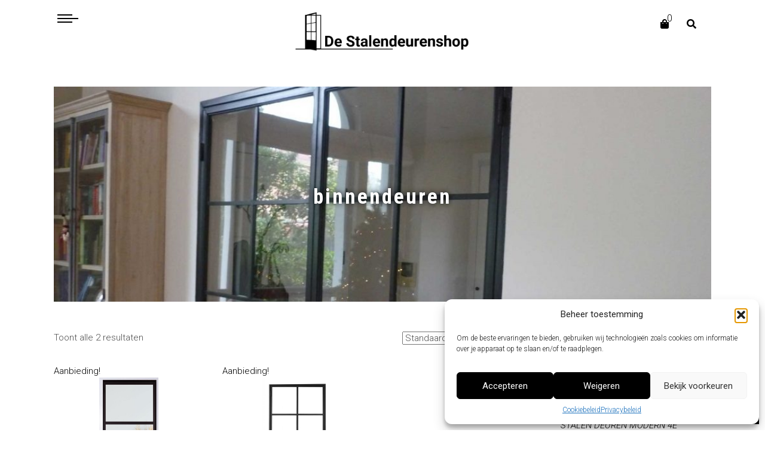

--- FILE ---
content_type: text/html; charset=UTF-8
request_url: https://www.destalendeurenshop.com/product-tag/binnendeuren/
body_size: 17245
content:
<!DOCTYPE html>
<html lang="nl-NL">
<head profile="http://gmpg.org/xfn/11">
<meta charset="utf-8">
<meta http-equiv="X-UA-Compatible" content="IE=edge">
<meta http-equiv="Content-Type" content="text/html; charset=UTF-8" />
<meta name="viewport" content="width=device-width, initial-scale=1">
<meta name='robots' content='index, follow, max-image-preview:large, max-snippet:-1, max-video-preview:-1' />
<style>img:is([sizes="auto" i], [sizes^="auto," i]) { contain-intrinsic-size: 3000px 1500px }</style>
<script>window._wca = window._wca || [];</script>
<!-- This site is optimized with the Yoast SEO plugin v25.3.1 - https://yoast.com/wordpress/plugins/seo/ -->
<title>binnendeuren Archieven - De Stalendeurenshop</title>
<link rel="canonical" href="https://www.destalendeurenshop.com/product-tag/binnendeuren/" />
<meta property="og:locale" content="nl_NL" />
<meta property="og:type" content="article" />
<meta property="og:title" content="binnendeuren Archieven - De Stalendeurenshop" />
<meta property="og:url" content="https://www.destalendeurenshop.com/product-tag/binnendeuren/" />
<meta property="og:site_name" content="De Stalendeurenshop" />
<meta name="twitter:card" content="summary_large_image" />
<script type="application/ld+json" class="yoast-schema-graph">{"@context":"https://schema.org","@graph":[{"@type":"CollectionPage","@id":"https://www.destalendeurenshop.com/product-tag/binnendeuren/","url":"https://www.destalendeurenshop.com/product-tag/binnendeuren/","name":"binnendeuren Archieven - De Stalendeurenshop","isPartOf":{"@id":"https://www.destalendeurenshop.com/#website"},"primaryImageOfPage":{"@id":"https://www.destalendeurenshop.com/product-tag/binnendeuren/#primaryimage"},"image":{"@id":"https://www.destalendeurenshop.com/product-tag/binnendeuren/#primaryimage"},"thumbnailUrl":"https://www.destalendeurenshop.com/wp-content/uploads/2019/04/COSMOS-1.jpg","breadcrumb":{"@id":"https://www.destalendeurenshop.com/product-tag/binnendeuren/#breadcrumb"},"inLanguage":"nl-NL"},{"@type":"ImageObject","inLanguage":"nl-NL","@id":"https://www.destalendeurenshop.com/product-tag/binnendeuren/#primaryimage","url":"https://www.destalendeurenshop.com/wp-content/uploads/2019/04/COSMOS-1.jpg","contentUrl":"https://www.destalendeurenshop.com/wp-content/uploads/2019/04/COSMOS-1.jpg","width":373,"height":810},{"@type":"BreadcrumbList","@id":"https://www.destalendeurenshop.com/product-tag/binnendeuren/#breadcrumb","itemListElement":[{"@type":"ListItem","position":1,"name":"Home","item":"https://www.destalendeurenshop.com/"},{"@type":"ListItem","position":2,"name":"binnendeuren"}]},{"@type":"WebSite","@id":"https://www.destalendeurenshop.com/#website","url":"https://www.destalendeurenshop.com/","name":"De Stalendeurenshop","description":"","potentialAction":[{"@type":"SearchAction","target":{"@type":"EntryPoint","urlTemplate":"https://www.destalendeurenshop.com/?s={search_term_string}"},"query-input":{"@type":"PropertyValueSpecification","valueRequired":true,"valueName":"search_term_string"}}],"inLanguage":"nl-NL"}]}</script>
<!-- / Yoast SEO plugin. -->
<link rel='dns-prefetch' href='//stats.wp.com' />
<link rel='dns-prefetch' href='//use.fontawesome.com' />
<link rel="alternate" type="application/rss+xml" title="De Stalendeurenshop &raquo; feed" href="https://www.destalendeurenshop.com/feed/" />
<link rel="alternate" type="application/rss+xml" title="De Stalendeurenshop &raquo; reacties feed" href="https://www.destalendeurenshop.com/comments/feed/" />
<link rel="alternate" type="application/rss+xml" title="De Stalendeurenshop &raquo; binnendeuren Tag feed" href="https://www.destalendeurenshop.com/product-tag/binnendeuren/feed/" />
<!-- <link rel='stylesheet' id='font-awesome-css' href='https://www.destalendeurenshop.com/wp-content/plugins/load-more-products-for-woocommerce/berocket/assets/css/font-awesome.min.css?ver=4a5557160d16085b46bcd3c944a41bcb' type='text/css' media='all' /> -->
<!-- <link rel='stylesheet' id='berocket_aapf_widget-style-css' href='https://www.destalendeurenshop.com/wp-content/plugins/woocommerce-ajax-filters/assets/frontend/css/fullmain.min.css?ver=1.6.9' type='text/css' media='all' /> -->
<!-- <link rel='stylesheet' id='wp-block-library-css' href='https://www.destalendeurenshop.com/wp-includes/css/dist/block-library/style.min.css?ver=4a5557160d16085b46bcd3c944a41bcb' type='text/css' media='all' /> -->
<link rel="stylesheet" type="text/css" href="//www.destalendeurenshop.com/wp-content/cache/wpfc-minified/jqg864uo/ducgo.css" media="all"/>
<style id='classic-theme-styles-inline-css' type='text/css'>
/*! This file is auto-generated */
.wp-block-button__link{color:#fff;background-color:#32373c;border-radius:9999px;box-shadow:none;text-decoration:none;padding:calc(.667em + 2px) calc(1.333em + 2px);font-size:1.125em}.wp-block-file__button{background:#32373c;color:#fff;text-decoration:none}
</style>
<!-- <link rel='stylesheet' id='mediaelement-css' href='https://www.destalendeurenshop.com/wp-includes/js/mediaelement/mediaelementplayer-legacy.min.css?ver=4.2.17' type='text/css' media='all' /> -->
<!-- <link rel='stylesheet' id='wp-mediaelement-css' href='https://www.destalendeurenshop.com/wp-includes/js/mediaelement/wp-mediaelement.min.css?ver=4a5557160d16085b46bcd3c944a41bcb' type='text/css' media='all' /> -->
<link rel="stylesheet" type="text/css" href="//www.destalendeurenshop.com/wp-content/cache/wpfc-minified/e2ep6spo/frgiq.css" media="all"/>
<style id='jetpack-sharing-buttons-style-inline-css' type='text/css'>
.jetpack-sharing-buttons__services-list{display:flex;flex-direction:row;flex-wrap:wrap;gap:0;list-style-type:none;margin:5px;padding:0}.jetpack-sharing-buttons__services-list.has-small-icon-size{font-size:12px}.jetpack-sharing-buttons__services-list.has-normal-icon-size{font-size:16px}.jetpack-sharing-buttons__services-list.has-large-icon-size{font-size:24px}.jetpack-sharing-buttons__services-list.has-huge-icon-size{font-size:36px}@media print{.jetpack-sharing-buttons__services-list{display:none!important}}.editor-styles-wrapper .wp-block-jetpack-sharing-buttons{gap:0;padding-inline-start:0}ul.jetpack-sharing-buttons__services-list.has-background{padding:1.25em 2.375em}
</style>
<style id='global-styles-inline-css' type='text/css'>
:root{--wp--preset--aspect-ratio--square: 1;--wp--preset--aspect-ratio--4-3: 4/3;--wp--preset--aspect-ratio--3-4: 3/4;--wp--preset--aspect-ratio--3-2: 3/2;--wp--preset--aspect-ratio--2-3: 2/3;--wp--preset--aspect-ratio--16-9: 16/9;--wp--preset--aspect-ratio--9-16: 9/16;--wp--preset--color--black: #000000;--wp--preset--color--cyan-bluish-gray: #abb8c3;--wp--preset--color--white: #ffffff;--wp--preset--color--pale-pink: #f78da7;--wp--preset--color--vivid-red: #cf2e2e;--wp--preset--color--luminous-vivid-orange: #ff6900;--wp--preset--color--luminous-vivid-amber: #fcb900;--wp--preset--color--light-green-cyan: #7bdcb5;--wp--preset--color--vivid-green-cyan: #00d084;--wp--preset--color--pale-cyan-blue: #8ed1fc;--wp--preset--color--vivid-cyan-blue: #0693e3;--wp--preset--color--vivid-purple: #9b51e0;--wp--preset--gradient--vivid-cyan-blue-to-vivid-purple: linear-gradient(135deg,rgba(6,147,227,1) 0%,rgb(155,81,224) 100%);--wp--preset--gradient--light-green-cyan-to-vivid-green-cyan: linear-gradient(135deg,rgb(122,220,180) 0%,rgb(0,208,130) 100%);--wp--preset--gradient--luminous-vivid-amber-to-luminous-vivid-orange: linear-gradient(135deg,rgba(252,185,0,1) 0%,rgba(255,105,0,1) 100%);--wp--preset--gradient--luminous-vivid-orange-to-vivid-red: linear-gradient(135deg,rgba(255,105,0,1) 0%,rgb(207,46,46) 100%);--wp--preset--gradient--very-light-gray-to-cyan-bluish-gray: linear-gradient(135deg,rgb(238,238,238) 0%,rgb(169,184,195) 100%);--wp--preset--gradient--cool-to-warm-spectrum: linear-gradient(135deg,rgb(74,234,220) 0%,rgb(151,120,209) 20%,rgb(207,42,186) 40%,rgb(238,44,130) 60%,rgb(251,105,98) 80%,rgb(254,248,76) 100%);--wp--preset--gradient--blush-light-purple: linear-gradient(135deg,rgb(255,206,236) 0%,rgb(152,150,240) 100%);--wp--preset--gradient--blush-bordeaux: linear-gradient(135deg,rgb(254,205,165) 0%,rgb(254,45,45) 50%,rgb(107,0,62) 100%);--wp--preset--gradient--luminous-dusk: linear-gradient(135deg,rgb(255,203,112) 0%,rgb(199,81,192) 50%,rgb(65,88,208) 100%);--wp--preset--gradient--pale-ocean: linear-gradient(135deg,rgb(255,245,203) 0%,rgb(182,227,212) 50%,rgb(51,167,181) 100%);--wp--preset--gradient--electric-grass: linear-gradient(135deg,rgb(202,248,128) 0%,rgb(113,206,126) 100%);--wp--preset--gradient--midnight: linear-gradient(135deg,rgb(2,3,129) 0%,rgb(40,116,252) 100%);--wp--preset--font-size--small: 13px;--wp--preset--font-size--medium: 20px;--wp--preset--font-size--large: 36px;--wp--preset--font-size--x-large: 42px;--wp--preset--spacing--20: 0.44rem;--wp--preset--spacing--30: 0.67rem;--wp--preset--spacing--40: 1rem;--wp--preset--spacing--50: 1.5rem;--wp--preset--spacing--60: 2.25rem;--wp--preset--spacing--70: 3.38rem;--wp--preset--spacing--80: 5.06rem;--wp--preset--shadow--natural: 6px 6px 9px rgba(0, 0, 0, 0.2);--wp--preset--shadow--deep: 12px 12px 50px rgba(0, 0, 0, 0.4);--wp--preset--shadow--sharp: 6px 6px 0px rgba(0, 0, 0, 0.2);--wp--preset--shadow--outlined: 6px 6px 0px -3px rgba(255, 255, 255, 1), 6px 6px rgba(0, 0, 0, 1);--wp--preset--shadow--crisp: 6px 6px 0px rgba(0, 0, 0, 1);}:where(.is-layout-flex){gap: 0.5em;}:where(.is-layout-grid){gap: 0.5em;}body .is-layout-flex{display: flex;}.is-layout-flex{flex-wrap: wrap;align-items: center;}.is-layout-flex > :is(*, div){margin: 0;}body .is-layout-grid{display: grid;}.is-layout-grid > :is(*, div){margin: 0;}:where(.wp-block-columns.is-layout-flex){gap: 2em;}:where(.wp-block-columns.is-layout-grid){gap: 2em;}:where(.wp-block-post-template.is-layout-flex){gap: 1.25em;}:where(.wp-block-post-template.is-layout-grid){gap: 1.25em;}.has-black-color{color: var(--wp--preset--color--black) !important;}.has-cyan-bluish-gray-color{color: var(--wp--preset--color--cyan-bluish-gray) !important;}.has-white-color{color: var(--wp--preset--color--white) !important;}.has-pale-pink-color{color: var(--wp--preset--color--pale-pink) !important;}.has-vivid-red-color{color: var(--wp--preset--color--vivid-red) !important;}.has-luminous-vivid-orange-color{color: var(--wp--preset--color--luminous-vivid-orange) !important;}.has-luminous-vivid-amber-color{color: var(--wp--preset--color--luminous-vivid-amber) !important;}.has-light-green-cyan-color{color: var(--wp--preset--color--light-green-cyan) !important;}.has-vivid-green-cyan-color{color: var(--wp--preset--color--vivid-green-cyan) !important;}.has-pale-cyan-blue-color{color: var(--wp--preset--color--pale-cyan-blue) !important;}.has-vivid-cyan-blue-color{color: var(--wp--preset--color--vivid-cyan-blue) !important;}.has-vivid-purple-color{color: var(--wp--preset--color--vivid-purple) !important;}.has-black-background-color{background-color: var(--wp--preset--color--black) !important;}.has-cyan-bluish-gray-background-color{background-color: var(--wp--preset--color--cyan-bluish-gray) !important;}.has-white-background-color{background-color: var(--wp--preset--color--white) !important;}.has-pale-pink-background-color{background-color: var(--wp--preset--color--pale-pink) !important;}.has-vivid-red-background-color{background-color: var(--wp--preset--color--vivid-red) !important;}.has-luminous-vivid-orange-background-color{background-color: var(--wp--preset--color--luminous-vivid-orange) !important;}.has-luminous-vivid-amber-background-color{background-color: var(--wp--preset--color--luminous-vivid-amber) !important;}.has-light-green-cyan-background-color{background-color: var(--wp--preset--color--light-green-cyan) !important;}.has-vivid-green-cyan-background-color{background-color: var(--wp--preset--color--vivid-green-cyan) !important;}.has-pale-cyan-blue-background-color{background-color: var(--wp--preset--color--pale-cyan-blue) !important;}.has-vivid-cyan-blue-background-color{background-color: var(--wp--preset--color--vivid-cyan-blue) !important;}.has-vivid-purple-background-color{background-color: var(--wp--preset--color--vivid-purple) !important;}.has-black-border-color{border-color: var(--wp--preset--color--black) !important;}.has-cyan-bluish-gray-border-color{border-color: var(--wp--preset--color--cyan-bluish-gray) !important;}.has-white-border-color{border-color: var(--wp--preset--color--white) !important;}.has-pale-pink-border-color{border-color: var(--wp--preset--color--pale-pink) !important;}.has-vivid-red-border-color{border-color: var(--wp--preset--color--vivid-red) !important;}.has-luminous-vivid-orange-border-color{border-color: var(--wp--preset--color--luminous-vivid-orange) !important;}.has-luminous-vivid-amber-border-color{border-color: var(--wp--preset--color--luminous-vivid-amber) !important;}.has-light-green-cyan-border-color{border-color: var(--wp--preset--color--light-green-cyan) !important;}.has-vivid-green-cyan-border-color{border-color: var(--wp--preset--color--vivid-green-cyan) !important;}.has-pale-cyan-blue-border-color{border-color: var(--wp--preset--color--pale-cyan-blue) !important;}.has-vivid-cyan-blue-border-color{border-color: var(--wp--preset--color--vivid-cyan-blue) !important;}.has-vivid-purple-border-color{border-color: var(--wp--preset--color--vivid-purple) !important;}.has-vivid-cyan-blue-to-vivid-purple-gradient-background{background: var(--wp--preset--gradient--vivid-cyan-blue-to-vivid-purple) !important;}.has-light-green-cyan-to-vivid-green-cyan-gradient-background{background: var(--wp--preset--gradient--light-green-cyan-to-vivid-green-cyan) !important;}.has-luminous-vivid-amber-to-luminous-vivid-orange-gradient-background{background: var(--wp--preset--gradient--luminous-vivid-amber-to-luminous-vivid-orange) !important;}.has-luminous-vivid-orange-to-vivid-red-gradient-background{background: var(--wp--preset--gradient--luminous-vivid-orange-to-vivid-red) !important;}.has-very-light-gray-to-cyan-bluish-gray-gradient-background{background: var(--wp--preset--gradient--very-light-gray-to-cyan-bluish-gray) !important;}.has-cool-to-warm-spectrum-gradient-background{background: var(--wp--preset--gradient--cool-to-warm-spectrum) !important;}.has-blush-light-purple-gradient-background{background: var(--wp--preset--gradient--blush-light-purple) !important;}.has-blush-bordeaux-gradient-background{background: var(--wp--preset--gradient--blush-bordeaux) !important;}.has-luminous-dusk-gradient-background{background: var(--wp--preset--gradient--luminous-dusk) !important;}.has-pale-ocean-gradient-background{background: var(--wp--preset--gradient--pale-ocean) !important;}.has-electric-grass-gradient-background{background: var(--wp--preset--gradient--electric-grass) !important;}.has-midnight-gradient-background{background: var(--wp--preset--gradient--midnight) !important;}.has-small-font-size{font-size: var(--wp--preset--font-size--small) !important;}.has-medium-font-size{font-size: var(--wp--preset--font-size--medium) !important;}.has-large-font-size{font-size: var(--wp--preset--font-size--large) !important;}.has-x-large-font-size{font-size: var(--wp--preset--font-size--x-large) !important;}
:where(.wp-block-post-template.is-layout-flex){gap: 1.25em;}:where(.wp-block-post-template.is-layout-grid){gap: 1.25em;}
:where(.wp-block-columns.is-layout-flex){gap: 2em;}:where(.wp-block-columns.is-layout-grid){gap: 2em;}
:root :where(.wp-block-pullquote){font-size: 1.5em;line-height: 1.6;}
</style>
<!-- <link rel='stylesheet' id='contact-form-7-css' href='https://www.destalendeurenshop.com/wp-content/plugins/contact-form-7/includes/css/styles.css?ver=6.0.6' type='text/css' media='all' /> -->
<!-- <link rel='stylesheet' id='woocommerce-layout-css' href='https://www.destalendeurenshop.com/wp-content/plugins/woocommerce/assets/css/woocommerce-layout.css?ver=9.9.5' type='text/css' media='all' /> -->
<link rel="stylesheet" type="text/css" href="//www.destalendeurenshop.com/wp-content/cache/wpfc-minified/m7ptnvjx/ducgo.css" media="all"/>
<style id='woocommerce-layout-inline-css' type='text/css'>
.infinite-scroll .woocommerce-pagination {
display: none;
}
</style>
<!-- <link rel='stylesheet' id='woocommerce-smallscreen-css' href='https://www.destalendeurenshop.com/wp-content/plugins/woocommerce/assets/css/woocommerce-smallscreen.css?ver=9.9.5' type='text/css' media='only screen and (max-width: 768px)' /> -->
<link rel="stylesheet" type="text/css" href="//www.destalendeurenshop.com/wp-content/cache/wpfc-minified/7jvt4itt/ducgo.css" media="only screen and (max-width: 768px)"/>
<!-- <link rel='stylesheet' id='woocommerce-general-css' href='https://www.destalendeurenshop.com/wp-content/plugins/woocommerce/assets/css/woocommerce.css?ver=9.9.5' type='text/css' media='all' /> -->
<link rel="stylesheet" type="text/css" href="//www.destalendeurenshop.com/wp-content/cache/wpfc-minified/dsw0tgou/ducgo.css" media="all"/>
<style id='woocommerce-inline-inline-css' type='text/css'>
.woocommerce form .form-row .required { visibility: visible; }
</style>
<!-- <link rel='stylesheet' id='wpos-slick-style-css' href='https://www.destalendeurenshop.com/wp-content/plugins/wp-slick-slider-and-image-carousel/assets/css/slick.css?ver=3.7.6' type='text/css' media='all' /> -->
<!-- <link rel='stylesheet' id='wpsisac-public-style-css' href='https://www.destalendeurenshop.com/wp-content/plugins/wp-slick-slider-and-image-carousel/assets/css/wpsisac-public.css?ver=3.7.6' type='text/css' media='all' /> -->
<!-- <link rel='stylesheet' id='cmplz-general-css' href='https://www.destalendeurenshop.com/wp-content/plugins/complianz-gdpr/assets/css/cookieblocker.min.css?ver=1750334891' type='text/css' media='all' /> -->
<!-- <link rel='stylesheet' id='woo-variation-swatches-css' href='https://www.destalendeurenshop.com/wp-content/plugins/woo-variation-swatches/assets/css/frontend.min.css?ver=1740220722' type='text/css' media='all' /> -->
<link rel="stylesheet" type="text/css" href="//www.destalendeurenshop.com/wp-content/cache/wpfc-minified/drwz11ms/ducgo.css" media="all"/>
<style id='woo-variation-swatches-inline-css' type='text/css'>
:root {
--wvs-tick:url("data:image/svg+xml;utf8,%3Csvg filter='drop-shadow(0px 0px 2px rgb(0 0 0 / .8))' xmlns='http://www.w3.org/2000/svg'  viewBox='0 0 30 30'%3E%3Cpath fill='none' stroke='%23ffffff' stroke-linecap='round' stroke-linejoin='round' stroke-width='4' d='M4 16L11 23 27 7'/%3E%3C/svg%3E");
--wvs-cross:url("data:image/svg+xml;utf8,%3Csvg filter='drop-shadow(0px 0px 5px rgb(255 255 255 / .6))' xmlns='http://www.w3.org/2000/svg' width='72px' height='72px' viewBox='0 0 24 24'%3E%3Cpath fill='none' stroke='%23ff0000' stroke-linecap='round' stroke-width='0.6' d='M5 5L19 19M19 5L5 19'/%3E%3C/svg%3E");
--wvs-single-product-item-width:30px;
--wvs-single-product-item-height:30px;
--wvs-single-product-item-font-size:16px}
</style>
<!-- <link rel='stylesheet' id='brands-styles-css' href='https://www.destalendeurenshop.com/wp-content/plugins/woocommerce/assets/css/brands.css?ver=9.9.5' type='text/css' media='all' /> -->
<!-- <link rel='stylesheet' id='cssmenu-styles-css' href='https://www.destalendeurenshop.com/wp-content/themes/theme/cssmenu/styles.css?ver=4a5557160d16085b46bcd3c944a41bcb' type='text/css' media='all' /> -->
<link rel="stylesheet" type="text/css" href="//www.destalendeurenshop.com/wp-content/cache/wpfc-minified/89quzx6b/9y9jt.css" media="all"/>
<link rel='stylesheet' id='bfa-font-awesome-css' href='https://use.fontawesome.com/releases/v5.15.4/css/all.css?ver=2.0.3' type='text/css' media='all' />
<link rel='stylesheet' id='bfa-font-awesome-v4-shim-css' href='https://use.fontawesome.com/releases/v5.15.4/css/v4-shims.css?ver=2.0.3' type='text/css' media='all' />
<style id='bfa-font-awesome-v4-shim-inline-css' type='text/css'>
@font-face {
font-family: 'FontAwesome';
src: url('https://use.fontawesome.com/releases/v5.15.4/webfonts/fa-brands-400.eot'),
url('https://use.fontawesome.com/releases/v5.15.4/webfonts/fa-brands-400.eot?#iefix') format('embedded-opentype'),
url('https://use.fontawesome.com/releases/v5.15.4/webfonts/fa-brands-400.woff2') format('woff2'),
url('https://use.fontawesome.com/releases/v5.15.4/webfonts/fa-brands-400.woff') format('woff'),
url('https://use.fontawesome.com/releases/v5.15.4/webfonts/fa-brands-400.ttf') format('truetype'),
url('https://use.fontawesome.com/releases/v5.15.4/webfonts/fa-brands-400.svg#fontawesome') format('svg');
}
@font-face {
font-family: 'FontAwesome';
src: url('https://use.fontawesome.com/releases/v5.15.4/webfonts/fa-solid-900.eot'),
url('https://use.fontawesome.com/releases/v5.15.4/webfonts/fa-solid-900.eot?#iefix') format('embedded-opentype'),
url('https://use.fontawesome.com/releases/v5.15.4/webfonts/fa-solid-900.woff2') format('woff2'),
url('https://use.fontawesome.com/releases/v5.15.4/webfonts/fa-solid-900.woff') format('woff'),
url('https://use.fontawesome.com/releases/v5.15.4/webfonts/fa-solid-900.ttf') format('truetype'),
url('https://use.fontawesome.com/releases/v5.15.4/webfonts/fa-solid-900.svg#fontawesome') format('svg');
}
@font-face {
font-family: 'FontAwesome';
src: url('https://use.fontawesome.com/releases/v5.15.4/webfonts/fa-regular-400.eot'),
url('https://use.fontawesome.com/releases/v5.15.4/webfonts/fa-regular-400.eot?#iefix') format('embedded-opentype'),
url('https://use.fontawesome.com/releases/v5.15.4/webfonts/fa-regular-400.woff2') format('woff2'),
url('https://use.fontawesome.com/releases/v5.15.4/webfonts/fa-regular-400.woff') format('woff'),
url('https://use.fontawesome.com/releases/v5.15.4/webfonts/fa-regular-400.ttf') format('truetype'),
url('https://use.fontawesome.com/releases/v5.15.4/webfonts/fa-regular-400.svg#fontawesome') format('svg');
unicode-range: U+F004-F005,U+F007,U+F017,U+F022,U+F024,U+F02E,U+F03E,U+F044,U+F057-F059,U+F06E,U+F070,U+F075,U+F07B-F07C,U+F080,U+F086,U+F089,U+F094,U+F09D,U+F0A0,U+F0A4-F0A7,U+F0C5,U+F0C7-F0C8,U+F0E0,U+F0EB,U+F0F3,U+F0F8,U+F0FE,U+F111,U+F118-F11A,U+F11C,U+F133,U+F144,U+F146,U+F14A,U+F14D-F14E,U+F150-F152,U+F15B-F15C,U+F164-F165,U+F185-F186,U+F191-F192,U+F1AD,U+F1C1-F1C9,U+F1CD,U+F1D8,U+F1E3,U+F1EA,U+F1F6,U+F1F9,U+F20A,U+F247-F249,U+F24D,U+F254-F25B,U+F25D,U+F267,U+F271-F274,U+F279,U+F28B,U+F28D,U+F2B5-F2B6,U+F2B9,U+F2BB,U+F2BD,U+F2C1-F2C2,U+F2D0,U+F2D2,U+F2DC,U+F2ED,U+F328,U+F358-F35B,U+F3A5,U+F3D1,U+F410,U+F4AD;
}
</style>
<!-- <link rel='stylesheet' id='bootstrap-css' href='https://www.destalendeurenshop.com/wp-content/themes/theme/assets/css/bootstrap.css?ver=4a5557160d16085b46bcd3c944a41bcb' type='text/css' media='all' /> -->
<!-- <link rel='stylesheet' id='base-css' href='https://www.destalendeurenshop.com/wp-content/themes/theme/assets/css/base.css?ver=4a5557160d16085b46bcd3c944a41bcb' type='text/css' media='all' /> -->
<!-- <link rel='stylesheet' id='dynamic-css' href='https://www.destalendeurenshop.com/wp-content/themes/theme/dynamic.css?ver=4a5557160d16085b46bcd3c944a41bcb' type='text/css' media='all' /> -->
<!-- <link rel='stylesheet' id='style_wp-css' href='https://www.destalendeurenshop.com/wp-content/themes/theme/style.css?ver=4a5557160d16085b46bcd3c944a41bcb' type='text/css' media='all' /> -->
<link rel="stylesheet" type="text/css" href="//www.destalendeurenshop.com/wp-content/cache/wpfc-minified/8kda57uc/ducgo.css" media="all"/>
<script src='//www.destalendeurenshop.com/wp-content/cache/wpfc-minified/esa8givr/ducgo.js' type="text/javascript"></script>
<!-- <script type="text/javascript" src="https://www.destalendeurenshop.com/wp-includes/js/jquery/jquery.min.js?ver=3.7.1" id="jquery-core-js"></script> -->
<!-- <script type="text/javascript" src="https://www.destalendeurenshop.com/wp-includes/js/jquery/jquery-migrate.min.js?ver=3.4.1" id="jquery-migrate-js"></script> -->
<!-- <script type="text/javascript" src="https://www.destalendeurenshop.com/wp-content/plugins/woocommerce/assets/js/jquery-blockui/jquery.blockUI.min.js?ver=2.7.0-wc.9.9.5" id="jquery-blockui-js" data-wp-strategy="defer"></script> -->
<script type="text/javascript" id="wc-add-to-cart-js-extra">
/* <![CDATA[ */
var wc_add_to_cart_params = {"ajax_url":"\/wp-admin\/admin-ajax.php","wc_ajax_url":"\/?wc-ajax=%%endpoint%%","i18n_view_cart":"Bekijk winkelwagen","cart_url":"https:\/\/www.destalendeurenshop.com\/winkelmand\/","is_cart":"","cart_redirect_after_add":"no"};
/* ]]> */
</script>
<script src='//www.destalendeurenshop.com/wp-content/cache/wpfc-minified/2y3cbvb0/ducgo.js' type="text/javascript"></script>
<!-- <script type="text/javascript" src="https://www.destalendeurenshop.com/wp-content/plugins/woocommerce/assets/js/frontend/add-to-cart.min.js?ver=9.9.5" id="wc-add-to-cart-js" defer="defer" data-wp-strategy="defer"></script> -->
<!-- <script type="text/javascript" src="https://www.destalendeurenshop.com/wp-content/plugins/woocommerce/assets/js/js-cookie/js.cookie.min.js?ver=2.1.4-wc.9.9.5" id="js-cookie-js" defer="defer" data-wp-strategy="defer"></script> -->
<script type="text/javascript" id="woocommerce-js-extra">
/* <![CDATA[ */
var woocommerce_params = {"ajax_url":"\/wp-admin\/admin-ajax.php","wc_ajax_url":"\/?wc-ajax=%%endpoint%%","i18n_password_show":"Wachtwoord weergeven","i18n_password_hide":"Wachtwoord verbergen"};
/* ]]> */
</script>
<script src='//www.destalendeurenshop.com/wp-content/cache/wpfc-minified/2ahdos2s/ducgo.js' type="text/javascript"></script>
<!-- <script type="text/javascript" src="https://www.destalendeurenshop.com/wp-content/plugins/woocommerce/assets/js/frontend/woocommerce.min.js?ver=9.9.5" id="woocommerce-js" defer="defer" data-wp-strategy="defer"></script> -->
<!-- <script type="text/javascript" src="https://www.destalendeurenshop.com/wp-content/themes/theme/assets/js/jquery.min.js?ver=4a5557160d16085b46bcd3c944a41bcb" id="jq-js"></script> -->
<script data-service="jetpack-statistics" data-category="statistics" type="text/plain" data-cmplz-src="https://stats.wp.com/s-202526.js" id="woocommerce-analytics-js" defer="defer" data-wp-strategy="defer"></script>
<link rel="https://api.w.org/" href="https://www.destalendeurenshop.com/wp-json/" /><link rel="alternate" title="JSON" type="application/json" href="https://www.destalendeurenshop.com/wp-json/wp/v2/product_tag/109" /><link rel="EditURI" type="application/rsd+xml" title="RSD" href="https://www.destalendeurenshop.com/xmlrpc.php?rsd" />
<style></style><style>
.lmp_load_more_button.br_lmp_button_settings .lmp_button:hover {
background-color: #9999ff!important;
color: #111111!important;
}
.lmp_load_more_button.br_lmp_prev_settings .lmp_button:hover {
background-color: #9999ff!important;
color: #111111!important;
}li.product.lazy, .berocket_lgv_additional_data.lazy{opacity:0;}</style><style></style>	<style>img#wpstats{display:none}</style>
<style>.cmplz-hidden {
display: none !important;
}</style>	<noscript><style>.woocommerce-product-gallery{ opacity: 1 !important; }</style></noscript>
<link rel="icon" href="https://www.destalendeurenshop.com/wp-content/uploads/2019/05/cropped-favi_destalendeurenshop-32x32.png" sizes="32x32" />
<link rel="icon" href="https://www.destalendeurenshop.com/wp-content/uploads/2019/05/cropped-favi_destalendeurenshop-192x192.png" sizes="192x192" />
<link rel="apple-touch-icon" href="https://www.destalendeurenshop.com/wp-content/uploads/2019/05/cropped-favi_destalendeurenshop-180x180.png" />
<meta name="msapplication-TileImage" content="https://www.destalendeurenshop.com/wp-content/uploads/2019/05/cropped-favi_destalendeurenshop-270x270.png" />
<!-- GOOGLE FONTS -->
<link href="https://fonts.googleapis.com/css?family=Roboto+Condensed:400,400i,700,700i" rel="stylesheet">
<link href="https://fonts.googleapis.com/css?family=Roboto:300,300i,400,400i,700,700i" rel="stylesheet">
<!-- GOOGLE ANALYTICS -->
</head>
<body data-cmplz=1 >
<header class="hoofding">
<div class="container">
<div class="nav_header ">
<button class="nav_toggle">
<span class="row1"></span>
<span class="row2"></span>
<span class="row3"></span>
</button>
<div class="navigatie_foto" style="background-image: url('https://www.destalendeurenshop.com/wp-content/uploads/2016/06/stalendeurenshop_banner1.jpg')">
</div>
<nav style="background-image: url('https://www.destalendeurenshop.com/wp-content/uploads/2016/06/stalendeurenshop_banner2.jpg')">
<div>
<a href="https://www.destalendeurenshop.com">
<img class="nav_logo" src="https://www.destalendeurenshop.com/wp-content/uploads/2016/06/logo_destalendeurenshop.png" alt="De Stalendeurenshop">
</a>
<div id="cssmenu" class="menu-menu-container"><ul id="menu-menu" class="navigatie"><li id="menu-item-18" class="menu-item menu-item-type-post_type menu-item-object-page menu-item-home"><a href="https://www.destalendeurenshop.com/"><span>Home</span></a></li>
<li id="menu-item-27" class="menu-item menu-item-type-post_type menu-item-object-page menu-item-has-children has-sub"><a href="https://www.destalendeurenshop.com/producten/"><span>ONZE PRODUCTEN</span></a>
<ul>
<li id="menu-item-753" class="menu-item menu-item-type-custom menu-item-object-custom menu-item-has-children has-sub"><a href="https://www.destalendeurenshop.com/product-categorie/stalen-deuren/"><span>STALEN DEUREN</span></a>
<ul>
<li id="menu-item-1451" class="menu-item menu-item-type-custom menu-item-object-custom"><a href="https://www.destalendeurenshop.com/product-categorie/stalen-deuren/serie001/"><span>SERIE 001</span></a></li>
<li id="menu-item-118" class="menu-item menu-item-type-taxonomy menu-item-object-product_cat"><a href="https://www.destalendeurenshop.com/product-categorie/stalen-deuren/stalen-deuren-elegance/"><span>STALEN DEUREN ELEGANCE</span></a></li>
<li id="menu-item-117" class="menu-item menu-item-type-taxonomy menu-item-object-product_cat"><a href="https://www.destalendeurenshop.com/product-categorie/stalen-deuren/stalen-deuren-classico/"><span>STALEN DEUREN CLASSICO</span></a></li>
<li id="menu-item-925" class="menu-item menu-item-type-custom menu-item-object-custom"><a href="https://www.destalendeurenshop.com/product-categorie/stalen-deuren-modern-3"><span>STALEN DEUREN MODERN 3</span></a></li>
<li id="menu-item-678" class="menu-item menu-item-type-custom menu-item-object-custom"><a href="https://www.destalendeurenshop.com/product-categorie/stalen-deuren-modern-4/"><span>STALEN DEUREN MODERN 4</span></a></li>
<li id="menu-item-692" class="menu-item menu-item-type-custom menu-item-object-custom"><a href="https://www.destalendeurenshop.com/product-categorie/stalen-deuren-modern-4e/"><span>STALEN DEUREN MODERN 4E</span></a></li>
<li id="menu-item-926" class="menu-item menu-item-type-custom menu-item-object-custom"><a href="https://www.destalendeurenshop.com/product-categorie/stalen-deuren-uni"><span>STALEN DEUREN UNI</span></a></li>
<li id="menu-item-699" class="menu-item menu-item-type-custom menu-item-object-custom"><a href="https://www.destalendeurenshop.com/product-categorie/stalen-deuren-classic-4/"><span>STALEN DEUREN CLASSIC 4</span></a></li>
<li id="menu-item-700" class="menu-item menu-item-type-custom menu-item-object-custom"><a href="https://www.destalendeurenshop.com/product-categorie/stalen-deuren-classic-6"><span>STALEN DEUREN CLASSIC 6</span></a></li>
<li id="menu-item-701" class="menu-item menu-item-type-custom menu-item-object-custom"><a href="https://www.destalendeurenshop.com/product-categorie/stalen-deuren-classic-8"><span>STALEN DEUREN CLASSIC 8</span></a></li>
<li id="menu-item-694" class="menu-item menu-item-type-custom menu-item-object-custom"><a href="https://www.destalendeurenshop.com/product-categorie/stalen-deuren-classic-12/"><span>STALEN DEUREN CLASSIC 12</span></a></li>
<li id="menu-item-702" class="menu-item menu-item-type-custom menu-item-object-custom"><a href="https://www.destalendeurenshop.com/product-categorie/stalen-deuren-wood"><span>STALEN DEUREN WOOD</span></a></li>
<li id="menu-item-217" class="menu-item menu-item-type-taxonomy menu-item-object-product_cat"><a href="https://www.destalendeurenshop.com/product-categorie/op-maat/"><span>Op maat</span></a></li>
</ul>
</li>
<li id="menu-item-120" class="menu-item menu-item-type-taxonomy menu-item-object-product_cat"><a href="https://www.destalendeurenshop.com/product-categorie/alu-deuren/"><span>ALU DEUREN</span></a></li>
<li id="menu-item-475" class="menu-item menu-item-type-custom menu-item-object-custom"><a href="https://www.destalendeurenshop.com/product-categorie/stalen-kaders-voor-houten-deuren"><span>STALEN KADERS VOOR HOUTEN DEUREN</span></a></li>
<li id="menu-item-119" class="menu-item menu-item-type-taxonomy menu-item-object-product_cat"><a href="https://www.destalendeurenshop.com/product-categorie/accessoires/"><span>ACCESSOIRES</span></a></li>
</ul>
</li>
<li id="menu-item-26" class="menu-item menu-item-type-post_type menu-item-object-page"><a href="https://www.destalendeurenshop.com/blog/"><span>Blog</span></a></li>
<li id="menu-item-17" class="menu-item menu-item-type-post_type menu-item-object-page"><a href="https://www.destalendeurenshop.com/contact/"><span>Contact</span></a></li>
</ul></div>                    </div>
</nav>
<a class="scroll_down" href="#start"><i class="fa fa-angle-down" aria-hidden="true"></i></a>
</div>
<div class="logo">
<a href="https://www.destalendeurenshop.com">
<img src="https://www.destalendeurenshop.com/wp-content/uploads/2016/06/logo_destalendeurenshop.png" alt="De Stalendeurenshop">
</a>
</div>
<div class="knoppen_nav">
<a href="https://www.destalendeurenshop.com/winkelmand/" class="knop_winkelmand"><i class="fa fa-shopping-bag" aria-hidden="true"></i></a>
<button class="zoeken_btn"><i class="fa fa-search" aria-hidden="true"></i></button>
</div>
</div>
</header>
<div class="zoeken_form">
<div class="inner_zoeken_form">
<button class="sluiten_zoeken_form"><i class="fa fa-times" aria-hidden="true"></i></button>
<li id="woocommerce_product_search-2" class="widget woocommerce widget_product_search"><form role="search" method="get" class="woocommerce-product-search" action="https://www.destalendeurenshop.com/">
<input type="search" id="woocommerce-product-search-field-0" class="search-field" placeholder="Zoek uw stalen deur..." value="" name="s" />
<button type="submit" value="Zoeken"><i class="fa fa-search" aria-hidden="true"></i></button>
<input type="hidden" name="post_type" value="product" />
</form>
</li>
</div>
</div>
<div class="container">
<div class="afbeelding_achtergrond" style="background-image: url(https://www.destalendeurenshop.com/wp-content/uploads/2019/04/banner.jpg)">
<h1 class="woocommerce-products-header__title page-title">binnendeuren</h1>
</div>
</div>
<div class="rij1_shop rij1">
<div class="container">
<div class="row">
<div class="col-md-9">
<div class="woocommerce-notices-wrapper"></div><p class="woocommerce-result-count" role="alert" aria-relevant="all" >
<span class="br_product_result_count" style="display: none;" data-text="Toont alle 2 resultaten" data-start="1" data-end="2" data-laststart=1 data-lastend=2></span>Toont alle 2 resultaten</p>
<form class="woocommerce-ordering" method="get">
<select
name="orderby"
class="orderby"
aria-label="Winkelbestelling"
>
<option value="menu_order"  selected='selected'>Standaard sortering</option>
<option value="popularity" >Sorteer op populariteit</option>
<option value="date" >Sorteren op nieuwste</option>
<option value="price" >Sorteer op prijs: laag naar hoog</option>
<option value="price-desc" >Sorteer op prijs: hoog naar laag</option>
</select>
<input type="hidden" name="paged" value="1" />
</form>
<div class="row">
<ul class="products columns-4">
<li class="col-md-4">
<a href="https://www.destalendeurenshop.com/product/ferro-cosmos-black-3-glasverdelingen-vierkante-trekker/" class="woocommerce-LoopProduct-link woocommerce-loop-product__link">  <div class="afbeelding">
<span class="onsale">Aanbieding!</span>
<img src="https://www.destalendeurenshop.com/wp-content/uploads/2019/04/COSMOS-1.jpg" alt="Ferro Cosmos Black &#8211; 3 glasverdelingen &#8211; vierkante trekker"/>
</div>
<h2 class="woocommerce-loop-product__title">Ferro Cosmos Black &#8211; 3 glasverdelingen &#8211; vierkante trekker</h2>
<span class="price"><del aria-hidden="true"><span class="woocommerce-Price-amount amount"><bdi><span class="woocommerce-Price-currencySymbol">&euro;</span>659.00</bdi></span></del> <span class="screen-reader-text">Oorspronkelijke prijs was: &euro;659.00.</span><ins aria-hidden="true"><span class="woocommerce-Price-amount amount"><bdi><span class="woocommerce-Price-currencySymbol">&euro;</span>640.00</bdi></span></ins><span class="screen-reader-text">Huidige prijs is: &euro;640.00.</span></span>
</a></li>
<li class="col-md-4">
<a href="https://www.destalendeurenshop.com/product/ferro-elegance-black-6-glasverdelingen-2150mm-opening/" class="woocommerce-LoopProduct-link woocommerce-loop-product__link">  <div class="afbeelding">
<span class="onsale">Aanbieding!</span>
<img src="https://www.destalendeurenshop.com/wp-content/uploads/2019/04/Elegance6W-links.jpg" alt="Ferro Elegance Black &#8211; 6 glasverdelingen &#8211; 2150mm opening"/>
</div>
<h2 class="woocommerce-loop-product__title">Ferro Elegance Black &#8211; 6 glasverdelingen &#8211; 2150mm opening</h2>
<span class="price"><del aria-hidden="true"><span class="woocommerce-Price-amount amount"><bdi><span class="woocommerce-Price-currencySymbol">&euro;</span>1,295.00</bdi></span></del> <span class="screen-reader-text">Oorspronkelijke prijs was: &euro;1,295.00.</span><ins aria-hidden="true"><span class="woocommerce-Price-amount amount"><bdi><span class="woocommerce-Price-currencySymbol">&euro;</span>1,145.00</bdi></span></ins><span class="screen-reader-text">Huidige prijs is: &euro;1,145.00.</span></span>
</a></li>
</ul>
</div>
</div>
<div class="col-md-3">
<div class="filter">
<li id="woocommerce_product_categories-2" class="widget woocommerce widget_product_categories"><h2 class="widgettitle">Categorie</h2>
<ul class="product-categories"><li class="cat-item cat-item-123"><a href="https://www.destalendeurenshop.com/product-categorie/stalen-kaders-voor-houten-deuren/">STALEN KADERS (voor houten deuren)</a></li>
<li class="cat-item cat-item-241 cat-parent"><a href="https://www.destalendeurenshop.com/product-categorie/stalen-deuren/">STALEN DEUREN</a><ul class='children'>
<li class="cat-item cat-item-195"><a href="https://www.destalendeurenshop.com/product-categorie/stalen-deuren/stalen-deuren-modern-4/">STALEN DEUREN MODERN 4</a></li>
<li class="cat-item cat-item-353"><a href="https://www.destalendeurenshop.com/product-categorie/stalen-deuren/serie001/">SERIE 001</a></li>
<li class="cat-item cat-item-212"><a href="https://www.destalendeurenshop.com/product-categorie/stalen-deuren/stalen-deuren-modern-4e/">STALEN DEUREN MODERN 4E</a></li>
<li class="cat-item cat-item-214"><a href="https://www.destalendeurenshop.com/product-categorie/stalen-deuren/stalen-deuren-classic-4/">STALEN DEUREN CLASSIC 4</a></li>
<li class="cat-item cat-item-215"><a href="https://www.destalendeurenshop.com/product-categorie/stalen-deuren/stalen-deuren-classic-12/">STALEN DEUREN CLASSIC 12</a></li>
<li class="cat-item cat-item-216"><a href="https://www.destalendeurenshop.com/product-categorie/stalen-deuren/stalen-deuren-classic-6/">STALEN DEUREN CLASSIC 6</a></li>
<li class="cat-item cat-item-217"><a href="https://www.destalendeurenshop.com/product-categorie/stalen-deuren/stalen-deuren-wood/">STALEN DEUREN WOOD</a></li>
<li class="cat-item cat-item-218"><a href="https://www.destalendeurenshop.com/product-categorie/stalen-deuren/stalen-deuren-classic-8/">STALEN DEUREN CLASSIC 8</a></li>
<li class="cat-item cat-item-280"><a href="https://www.destalendeurenshop.com/product-categorie/stalen-deuren/stalen-deuren-modern-3/">STALEN DEUREN MODERN 3</a></li>
<li class="cat-item cat-item-281"><a href="https://www.destalendeurenshop.com/product-categorie/stalen-deuren/stalen-deuren-uni/">STALEN DEUREN UNI</a></li>
<li class="cat-item cat-item-25"><a href="https://www.destalendeurenshop.com/product-categorie/stalen-deuren/stalen-deuren-classico/">STALEN DEUREN CLASSICO</a></li>
<li class="cat-item cat-item-26"><a href="https://www.destalendeurenshop.com/product-categorie/stalen-deuren/stalen-deuren-elegance/">STALEN DEUREN ELEGANCE</a></li>
</ul>
</li>
<li class="cat-item cat-item-27"><a href="https://www.destalendeurenshop.com/product-categorie/alu-deuren/">ALU DEUREN</a></li>
<li class="cat-item cat-item-28"><a href="https://www.destalendeurenshop.com/product-categorie/op-maat/">Op maat</a></li>
<li class="cat-item cat-item-39"><a href="https://www.destalendeurenshop.com/product-categorie/accessoires/">Accessoires</a></li>
</ul></li>
<li id="custom_html-2" class="widget_text widget widget_custom_html"><div class="textwidget custom-html-widget"><h2>Filter</h2></div></li>
<div class="berocket_single_filter_widget berocket_single_filter_widget_116 bapf_wid_ " data-wid="" data-id="116" style=""><div class="bapf_sfilter bapf_slidr bapf_slidr_jqrui bapf_ocolaps" data-op="slidr" data-taxonomy="price" data-name="Prijs" id="bapf_1"><div class="bapf_head bapf_colaps_togl"><h3 class="bapf_hascolarr">Prijs<i class="bapf_colaps_smb fa fa-chevron-down bapf_hide_mobile"></i></h3></div><div class="bapf_body" style="display:none;"><div class="bapf_slidr_all"><span class="bapf_from"><span class="bapf_val"></span></span><span class="bapf_to"><span class="bapf_val"></span></span><div class="bapf_slidr_main bapf_slidr_num" data-display="wc_price" data-min="528" data-start="528" data-max="947" data-end="947" data-step="1"></div></div></div></div></div><div class="berocket_single_filter_widget berocket_single_filter_widget_122 bapf_wid_ " data-wid="" data-id="122" style=""><div class="bapf_sfilter bapf_ckbox bapf_ocolaps" data-op="OR" data-taxonomy="pa_soort-deur" data-name="Soort deur" id="bapf_2"><div class="bapf_head bapf_colaps_togl"><h3 class="bapf_hascolarr">Soort deur<i class="bapf_colaps_smb fa fa-chevron-down bapf_hide_mobile"></i></h3></div><div class="bapf_body" style="display:none;"><ul><li><input data-name="- kokerprofiel - gelaste montagebeugels - voorzien van zwarte poeder coating - kaderrand is afgekit -inclusief kruk en deurkader - EPB NORM" id="bapf_2_240" type="checkbox" value="240"><label for="bapf_2_240">- kokerprofiel - gelaste montagebeugels - voorzien van zwarte poeder coating - kaderrand is afgekit -inclusief kruk en deurkader - EPB NORM</label></li><li><input data-name="Op maat" id="bapf_2_44" type="checkbox" value="44"><label for="bapf_2_44">Op maat</label></li><li><input data-name="Opendraaiende deuren" id="bapf_2_29" type="checkbox" value="29"><label for="bapf_2_29">Opendraaiende deuren</label></li><li><input data-name="Schuifdeuren" id="bapf_2_30" type="checkbox" value="30"><label for="bapf_2_30">Schuifdeuren</label></li></ul></div></div></div><div class="berocket_single_filter_widget berocket_single_filter_widget_121 bapf_wid_ " data-wid="" data-id="121" style=""><div class="bapf_sfilter bapf_ckbox bapf_ocolaps" data-op="OR" data-taxonomy="pa_aantal-glazen" data-name="Aantal glazen" id="bapf_3"><div class="bapf_head bapf_colaps_togl"><h3 class="bapf_hascolarr">Aantal glazen<i class="bapf_colaps_smb fa fa-chevron-down bapf_hide_mobile"></i></h3></div><div class="bapf_body" style="display:none;"><ul><li><input data-name="1" id="bapf_3_34" type="checkbox" value="34"><label for="bapf_3_34">1</label></li><li><input data-name="3" id="bapf_3_40" type="checkbox" value="40"><label for="bapf_3_40">3</label></li><li><input data-name="4 - geprinte glasverdeling" id="bapf_3_352" type="checkbox" value="352"><label for="bapf_3_352">4 - geprinte glasverdeling</label></li><li><input data-name="4" id="bapf_3_35" type="checkbox" value="35"><label for="bapf_3_35">4</label></li><li><input data-name="6" id="bapf_3_36" type="checkbox" value="36"><label for="bapf_3_36">6</label></li><li><input data-name="8" id="bapf_3_37" type="checkbox" value="37"><label for="bapf_3_37">8</label></li><li><input data-name="12" id="bapf_3_238" type="checkbox" value="238"><label for="bapf_3_238">12</label></li></ul></div></div></div><div class="berocket_single_filter_widget berocket_single_filter_widget_205 bapf_wid_ " data-wid="" data-id="205" style=""><div class="bapf_sfilter bapf_ckbox bapf_ocolaps" data-op="OR" data-taxonomy="pa_opening" data-name="Opening" id="bapf_4"><div class="bapf_head bapf_colaps_togl"><h3 class="bapf_hascolarr">Opening<i class="bapf_colaps_smb fa fa-chevron-down bapf_hide_mobile"></i></h3></div><div class="bapf_body" style="display:none;"><ul><li><input data-name="2026x1560" id="bapf_4_299" type="checkbox" value="299"><label for="bapf_4_299">2026x1560</label></li><li><input data-name="2026x1760" id="bapf_4_295" type="checkbox" value="295"><label for="bapf_4_295">2026x1760</label></li><li><input data-name="2026x800" id="bapf_4_199" type="checkbox" value="199"><label for="bapf_4_199">2026x800</label></li><li><input data-name="2026x900" id="bapf_4_232" type="checkbox" value="232"><label for="bapf_4_232">2026x900</label></li><li><input data-name="2038" id="bapf_4_150" type="checkbox" value="150"><label for="bapf_4_150">2038</label></li><li><input data-name="2038x787" id="bapf_4_165" type="checkbox" value="165"><label for="bapf_4_165">2038x787</label></li><li><input data-name="2038x837" id="bapf_4_160" type="checkbox" value="160"><label for="bapf_4_160">2038x837</label></li><li><input data-name="2038x887" id="bapf_4_167" type="checkbox" value="167"><label for="bapf_4_167">2038x887</label></li><li><input data-name="2050 mm" id="bapf_4_48" type="checkbox" value="48"><label for="bapf_4_48">2050 mm</label></li><li><input data-name="2126x1000" id="bapf_4_257" type="checkbox" value="257"><label for="bapf_4_257">2126x1000</label></li><li><input data-name="2126x1560" id="bapf_4_303" type="checkbox" value="303"><label for="bapf_4_303">2126x1560</label></li><li><input data-name="2126x1760" id="bapf_4_306" type="checkbox" value="306"><label for="bapf_4_306">2126x1760</label></li><li><input data-name="2126x800" id="bapf_4_245" type="checkbox" value="245"><label for="bapf_4_245">2126x800</label></li><li><input data-name="2126x900" id="bapf_4_250" type="checkbox" value="250"><label for="bapf_4_250">2126x900</label></li><li><input data-name="2138x787" id="bapf_4_171" type="checkbox" value="171"><label for="bapf_4_171">2138x787</label></li><li><input data-name="2138x837" id="bapf_4_177" type="checkbox" value="177"><label for="bapf_4_177">2138x837</label></li><li><input data-name="2138x887" id="bapf_4_174" type="checkbox" value="174"><label for="bapf_4_174">2138x887</label></li><li><input data-name="2150 mm" id="bapf_4_49" type="checkbox" value="49"><label for="bapf_4_49">2150 mm</label></li><li><input data-name="2326x1000" id="bapf_4_262" type="checkbox" value="262"><label for="bapf_4_262">2326x1000</label></li><li><input data-name="2326x1960" id="bapf_4_308" type="checkbox" value="308"><label for="bapf_4_308">2326x1960</label></li><li><input data-name="2526x1000" id="bapf_4_271" type="checkbox" value="271"><label for="bapf_4_271">2526x1000</label></li><li><input data-name="2526x1960" id="bapf_4_313" type="checkbox" value="313"><label for="bapf_4_313">2526x1960</label></li></ul></div></div></div><div class="berocket_single_filter_widget berocket_single_filter_widget_207 bapf_wid_ " data-wid="" data-id="207" style=""><div class="bapf_sfilter bapf_ckbox bapf_ocolaps" data-op="OR" data-taxonomy="pa_afmetingen" data-name="Afmetingen" id="bapf_5"><div class="bapf_head bapf_colaps_togl"><h3 class="bapf_hascolarr">Afmetingen<i class="bapf_colaps_smb fa fa-chevron-down bapf_hide_mobile"></i></h3></div><div class="bapf_body" style="display:none;"><ul><li><input data-name="2014x1536" id="bapf_5_289" type="checkbox" value="289"><label for="bapf_5_289">2014x1536</label></li><li><input data-name="2014x1736" id="bapf_5_294" type="checkbox" value="294"><label for="bapf_5_294">2014x1736</label></li><li><input data-name="2014x775" id="bapf_5_208" type="checkbox" value="208"><label for="bapf_5_208">2014x775</label></li><li><input data-name="2014x875" id="bapf_5_231" type="checkbox" value="231"><label for="bapf_5_231">2014x875</label></li><li><input data-name="2037x837" id="bapf_5_159" type="checkbox" value="159"><label for="bapf_5_159">2037x837</label></li><li><input data-name="2038x787" id="bapf_5_149" type="checkbox" value="149"><label for="bapf_5_149">2038x787</label></li><li><input data-name="2038x887" id="bapf_5_166" type="checkbox" value="166"><label for="bapf_5_166">2038x887</label></li><li><input data-name="2040x880" id="bapf_5_342" type="checkbox" value="342"><label for="bapf_5_342">2040x880</label></li><li><input data-name="2114x1536" id="bapf_5_301" type="checkbox" value="301"><label for="bapf_5_301">2114x1536</label></li><li><input data-name="2114x1736" id="bapf_5_305" type="checkbox" value="305"><label for="bapf_5_305">2114x1736</label></li><li><input data-name="2114x775" id="bapf_5_244" type="checkbox" value="244"><label for="bapf_5_244">2114x775</label></li><li><input data-name="2114x875" id="bapf_5_249" type="checkbox" value="249"><label for="bapf_5_249">2114x875</label></li><li><input data-name="2114x975" id="bapf_5_256" type="checkbox" value="256"><label for="bapf_5_256">2114x975</label></li><li><input data-name="2138x787" id="bapf_5_170" type="checkbox" value="170"><label for="bapf_5_170">2138x787</label></li><li><input data-name="2138x837" id="bapf_5_176" type="checkbox" value="176"><label for="bapf_5_176">2138x837</label></li><li><input data-name="2138x887" id="bapf_5_175" type="checkbox" value="175"><label for="bapf_5_175">2138x887</label></li><li><input data-name="2314x1936" id="bapf_5_307" type="checkbox" value="307"><label for="bapf_5_307">2314x1936</label></li><li><input data-name="2314x975" id="bapf_5_261" type="checkbox" value="261"><label for="bapf_5_261">2314x975</label></li><li><input data-name="2514x1936" id="bapf_5_312" type="checkbox" value="312"><label for="bapf_5_312">2514x1936</label></li><li><input data-name="2514x975" id="bapf_5_270" type="checkbox" value="270"><label for="bapf_5_270">2514x975</label></li><li><input data-name="50 x 880 x 2040" id="bapf_5_33" type="checkbox" value="33"><label for="bapf_5_33">50 x 880 x 2040</label></li><li><input data-name="50 x 930 x 2115" id="bapf_5_47" type="checkbox" value="47"><label for="bapf_5_47">50 x 930 x 2115</label></li><li><input data-name="56 x 880 x 2040" id="bapf_5_84" type="checkbox" value="84"><label for="bapf_5_84">56 x 880 x 2040</label></li><li><input data-name="56 x 880 x 2140" id="bapf_5_82" type="checkbox" value="82"><label for="bapf_5_82">56 x 880 x 2140</label></li><li><input data-name="40x880x2040" id="bapf_5_351" type="checkbox" value="351"><label for="bapf_5_351">40x880x2040</label></li></ul></div></div></div>        </div>
</div>
</div>
</div>
</div>

<a class="button_to_top" href="#start">
<i class="fa fa-long-arrow-up" aria-hidden="true"></i>  </a>
<footer>
<div class="footer">
<div class="container">
<li id="siteorigin-panels-builder-3" class="widget widget_siteorigin-panels-builder"><div id="pl-w5d1484be7fb71"  class="panel-layout" ><div id="pg-w5d1484be7fb71-0"  class="panel-grid panel-no-style" ><div id="pgc-w5d1484be7fb71-0-0"  class="panel-grid-cell" ><div id="panel-w5d1484be7fb71-0-0-0" class="so-panel widget widget_sow-editor panel-first-child panel-last-child" data-index="0" ><div class="menu panel-widget-style panel-widget-style-for-w5d1484be7fb71-0-0-0" ><div
class="so-widget-sow-editor so-widget-sow-editor-base"
>
<div class="siteorigin-widget-tinymce textwidget">
<h2>De Stalendeurenshop</h2>
<ul>
<li><a href="https://www.destalendeurenshop.com/">Home</a></li>
<li><a href="https://www.destalendeurenshop.com/producten/">Producten</a></li>
<li><a href="https://www.destalendeurenshop.com/blog/">Blog</a></li>
<li><a href="https://www.destalendeurenshop.com/contact/">Contact</a></li>
</ul>
</div>
</div></div></div></div><div id="pgc-w5d1484be7fb71-0-1"  class="panel-grid-cell" ><div id="panel-w5d1484be7fb71-0-1-0" class="so-panel widget widget_sow-editor panel-first-child panel-last-child" data-index="1" ><div class="sociaal panel-widget-style panel-widget-style-for-w5d1484be7fb71-0-1-0" ><div
class="so-widget-sow-editor so-widget-sow-editor-base"
>
<div class="siteorigin-widget-tinymce textwidget">
<h2>Contact</h2>
<ul>
<li>Brusselsesteenweg 149 b2</li>
<li>1785 Merchtem</li>
</ul>
<p>&nbsp;</p>
<ul>
<li>+32 (0)52/37 51 56</li>
<li><a href="mailto:dirk@woodeko.com">dirk@woodeko.com</a></li>
</ul>
</div>
</div></div></div></div><div id="pgc-w5d1484be7fb71-0-2"  class="panel-grid-cell" ><div id="panel-w5d1484be7fb71-0-2-0" class="so-panel widget widget_sow-editor panel-first-child panel-last-child" data-index="2" ><div class="sociaal panel-widget-style panel-widget-style-for-w5d1484be7fb71-0-2-0" ><div
class="so-widget-sow-editor so-widget-sow-editor-base"
>
<div class="siteorigin-widget-tinymce textwidget">
<h2>Social Media</h2>
<p><a href="https://www.facebook.com/woodeko/" target="_blank" rel="noopener"><i class="fa fa-facebook " ></i></a></p>
</div>
</div></div></div></div></div></div></li>
</div>
</div>
<div class="sinergio">
<div class="container">
<p class="links">
<a href="https://www.destalendeurenshop.com">
<img src="https://www.destalendeurenshop.com/wp-content/uploads/2016/06/logo_destalendeurenshop.png" alt="De Stalendeurenshop">
</a>
</p>
<p class="midden">
&#169;2025				<a href="https://www.destalendeurenshop.com/">
De Stalendeurenshop				</a>
</p>
<p class="rechts">
<a href="http://www.sinergio.be" title="Website gemaakt door Sinergio" target="_blank">
<img src="https://www.destalendeurenshop.com/wp-content/themes/theme/afbeeldingen/sinergio_footer_wit.png" alt="Website gemaakt door Sinergio" />
</a>
</p>
</div>
</div>
</footer>
<!-- SCRIPTS -->
<script type="text/javascript">
$('.nav_toggle').click(function(event){
$('header .nav_header').toggleClass('opened');
$(this).toggleClass('opened_btn');
});
$(window).on( 'scroll', function(){
$('header .nav_header').removeClass('opened');
$('.nav_toggle').removeClass('opened_btn');
});
</script>
<script>
$(".button_to_top").click(function(event){
event.preventDefault();
//calculate destination place
var dest=0;
if($(this.hash).offset().top > $(document).height()-$(window).height())
{
dest=$(document).height()-$(window).height();
}
else
{
dest=$(this.hash).offset().top;
}
//go to destination
$('html,body').animate({scrollTop:dest-50}, 1000,'swing');
});
</script>
<!-- CUSTOM SCRIPTS -->
<script>
var aantal = '0';
$('.knop_winkelmand').append('<span>' + aantal +'</span>')
</script>
<script type="text/javascript">
$('.zoeken_btn').click(function(event){
$('.zoeken_form').toggleClass('opened');
});
$('.sluiten_zoeken_form').click(function(event){
$('.zoeken_form').removeClass('opened');
});
</script>
<script>
$(".scroll_down").click(function(event){
event.preventDefault();
//calculate destination place
var dest=0;
if($(this.hash).offset().top > $(document).height()-$(window).height())
{
dest=$(document).height()-$(window).height();
}
else
{
dest=$(this.hash).offset().top;
}
//go to destination
$('html,body').animate({scrollTop:dest-50}, 1000,'swing');
});
</script>
<script type="speculationrules">
{"prefetch":[{"source":"document","where":{"and":[{"href_matches":"\/*"},{"not":{"href_matches":["\/wp-*.php","\/wp-admin\/*","\/wp-content\/uploads\/*","\/wp-content\/*","\/wp-content\/plugins\/*","\/wp-content\/themes\/theme\/*","\/*\\?(.+)"]}},{"not":{"selector_matches":"a[rel~=\"nofollow\"]"}},{"not":{"selector_matches":".no-prefetch, .no-prefetch a"}}]},"eagerness":"conservative"}]}
</script>
<!-- Consent Management powered by Complianz | GDPR/CCPA Cookie Consent https://wordpress.org/plugins/complianz-gdpr -->
<div id="cmplz-cookiebanner-container"><div class="cmplz-cookiebanner cmplz-hidden banner-2  optin cmplz-bottom-right cmplz-categories-type-view-preferences" aria-modal="true" data-nosnippet="true" role="dialog" aria-live="polite" aria-labelledby="cmplz-header-2-optin" aria-describedby="cmplz-message-2-optin">
<div class="cmplz-header">
<div class="cmplz-logo"></div>
<div class="cmplz-title" id="cmplz-header-2-optin">Beheer toestemming</div>
<div class="cmplz-close" tabindex="0" role="button" aria-label="Dialoogvenster sluiten">
<svg aria-hidden="true" focusable="false" data-prefix="fas" data-icon="times" class="svg-inline--fa fa-times fa-w-11" role="img" xmlns="http://www.w3.org/2000/svg" viewBox="0 0 352 512"><path fill="currentColor" d="M242.72 256l100.07-100.07c12.28-12.28 12.28-32.19 0-44.48l-22.24-22.24c-12.28-12.28-32.19-12.28-44.48 0L176 189.28 75.93 89.21c-12.28-12.28-32.19-12.28-44.48 0L9.21 111.45c-12.28 12.28-12.28 32.19 0 44.48L109.28 256 9.21 356.07c-12.28 12.28-12.28 32.19 0 44.48l22.24 22.24c12.28 12.28 32.2 12.28 44.48 0L176 322.72l100.07 100.07c12.28 12.28 32.2 12.28 44.48 0l22.24-22.24c12.28-12.28 12.28-32.19 0-44.48L242.72 256z"></path></svg>
</div>
</div>
<div class="cmplz-divider cmplz-divider-header"></div>
<div class="cmplz-body">
<div class="cmplz-message" id="cmplz-message-2-optin"><p>Om de beste ervaringen te bieden, gebruiken wij technologieën zoals cookies om informatie over je apparaat op te slaan en/of te raadplegen.</p></div>
<!-- categories start -->
<div class="cmplz-categories">
<details class="cmplz-category cmplz-functional" >
<summary>
<span class="cmplz-category-header">
<span class="cmplz-category-title">Functioneel</span>
<span class='cmplz-always-active'>
<span class="cmplz-banner-checkbox">
<input type="checkbox"
id="cmplz-functional-optin"
data-category="cmplz_functional"
class="cmplz-consent-checkbox cmplz-functional"
size="40"
value="1"/>
<label class="cmplz-label" for="cmplz-functional-optin" tabindex="0"><span class="screen-reader-text">Functioneel</span></label>
</span>
Altijd actief							</span>
<span class="cmplz-icon cmplz-open">
<svg xmlns="http://www.w3.org/2000/svg" viewBox="0 0 448 512"  height="18" ><path d="M224 416c-8.188 0-16.38-3.125-22.62-9.375l-192-192c-12.5-12.5-12.5-32.75 0-45.25s32.75-12.5 45.25 0L224 338.8l169.4-169.4c12.5-12.5 32.75-12.5 45.25 0s12.5 32.75 0 45.25l-192 192C240.4 412.9 232.2 416 224 416z"/></svg>
</span>
</span>
</summary>
<div class="cmplz-description">
<span class="cmplz-description-functional">De technische opslag of toegang is strikt noodzakelijk voor het legitieme doel het gebruik mogelijk te maken van een specifieke dienst waarom de abonnee of gebruiker uitdrukkelijk heeft gevraagd, of met als enig doel de uitvoering van de transmissie van een communicatie over een elektronisch communicatienetwerk.</span>
</div>
</details>
<details class="cmplz-category cmplz-preferences" >
<summary>
<span class="cmplz-category-header">
<span class="cmplz-category-title">Voorkeuren</span>
<span class="cmplz-banner-checkbox">
<input type="checkbox"
id="cmplz-preferences-optin"
data-category="cmplz_preferences"
class="cmplz-consent-checkbox cmplz-preferences"
size="40"
value="1"/>
<label class="cmplz-label" for="cmplz-preferences-optin" tabindex="0"><span class="screen-reader-text">Voorkeuren</span></label>
</span>
<span class="cmplz-icon cmplz-open">
<svg xmlns="http://www.w3.org/2000/svg" viewBox="0 0 448 512"  height="18" ><path d="M224 416c-8.188 0-16.38-3.125-22.62-9.375l-192-192c-12.5-12.5-12.5-32.75 0-45.25s32.75-12.5 45.25 0L224 338.8l169.4-169.4c12.5-12.5 32.75-12.5 45.25 0s12.5 32.75 0 45.25l-192 192C240.4 412.9 232.2 416 224 416z"/></svg>
</span>
</span>
</summary>
<div class="cmplz-description">
<span class="cmplz-description-preferences">De technische opslag of toegang is noodzakelijk voor het legitieme doel voorkeuren op te slaan die niet door de abonnee of gebruiker zijn aangevraagd.</span>
</div>
</details>
<details class="cmplz-category cmplz-statistics" >
<summary>
<span class="cmplz-category-header">
<span class="cmplz-category-title">Statistieken</span>
<span class="cmplz-banner-checkbox">
<input type="checkbox"
id="cmplz-statistics-optin"
data-category="cmplz_statistics"
class="cmplz-consent-checkbox cmplz-statistics"
size="40"
value="1"/>
<label class="cmplz-label" for="cmplz-statistics-optin" tabindex="0"><span class="screen-reader-text">Statistieken</span></label>
</span>
<span class="cmplz-icon cmplz-open">
<svg xmlns="http://www.w3.org/2000/svg" viewBox="0 0 448 512"  height="18" ><path d="M224 416c-8.188 0-16.38-3.125-22.62-9.375l-192-192c-12.5-12.5-12.5-32.75 0-45.25s32.75-12.5 45.25 0L224 338.8l169.4-169.4c12.5-12.5 32.75-12.5 45.25 0s12.5 32.75 0 45.25l-192 192C240.4 412.9 232.2 416 224 416z"/></svg>
</span>
</span>
</summary>
<div class="cmplz-description">
<span class="cmplz-description-statistics">De technische opslag of toegang die uitsluitend voor statistische doeleinden wordt gebruikt.</span>
<span class="cmplz-description-statistics-anonymous">De technische opslag of toegang die uitsluitend wordt gebruikt voor anonieme statistische doeleinden. Zonder dagvaarding, vrijwillige naleving door je Internet Service Provider, of aanvullende gegevens van een derde partij, kan informatie die alleen voor dit doel wordt opgeslagen of opgehaald gewoonlijk niet worden gebruikt om je te identificeren.</span>
</div>
</details>
<details class="cmplz-category cmplz-marketing" >
<summary>
<span class="cmplz-category-header">
<span class="cmplz-category-title">Marketing</span>
<span class="cmplz-banner-checkbox">
<input type="checkbox"
id="cmplz-marketing-optin"
data-category="cmplz_marketing"
class="cmplz-consent-checkbox cmplz-marketing"
size="40"
value="1"/>
<label class="cmplz-label" for="cmplz-marketing-optin" tabindex="0"><span class="screen-reader-text">Marketing</span></label>
</span>
<span class="cmplz-icon cmplz-open">
<svg xmlns="http://www.w3.org/2000/svg" viewBox="0 0 448 512"  height="18" ><path d="M224 416c-8.188 0-16.38-3.125-22.62-9.375l-192-192c-12.5-12.5-12.5-32.75 0-45.25s32.75-12.5 45.25 0L224 338.8l169.4-169.4c12.5-12.5 32.75-12.5 45.25 0s12.5 32.75 0 45.25l-192 192C240.4 412.9 232.2 416 224 416z"/></svg>
</span>
</span>
</summary>
<div class="cmplz-description">
<span class="cmplz-description-marketing">De technische opslag of toegang is nodig om gebruikersprofielen op te stellen voor het verzenden van reclame, of om de gebruiker op een site of over verschillende sites te volgen voor soortgelijke marketingdoeleinden.</span>
</div>
</details>
</div><!-- categories end -->
</div>
<div class="cmplz-links cmplz-information">
<a class="cmplz-link cmplz-manage-options cookie-statement" href="#" data-relative_url="#cmplz-manage-consent-container">Beheer opties</a>
<a class="cmplz-link cmplz-manage-third-parties cookie-statement" href="#" data-relative_url="#cmplz-cookies-overview">Beheer diensten</a>
<a class="cmplz-link cmplz-manage-vendors tcf cookie-statement" href="#" data-relative_url="#cmplz-tcf-wrapper">Beheer {vendor_count} leveranciers</a>
<a class="cmplz-link cmplz-external cmplz-read-more-purposes tcf" target="_blank" rel="noopener noreferrer nofollow" href="https://cookiedatabase.org/tcf/purposes/">Lees meer over deze doeleinden</a>
</div>
<div class="cmplz-divider cmplz-footer"></div>
<div class="cmplz-buttons">
<button class="cmplz-btn cmplz-accept">Accepteren</button>
<button class="cmplz-btn cmplz-deny">Weigeren</button>
<button class="cmplz-btn cmplz-view-preferences">Bekijk voorkeuren</button>
<button class="cmplz-btn cmplz-save-preferences">Voorkeuren opslaan</button>
<a class="cmplz-btn cmplz-manage-options tcf cookie-statement" href="#" data-relative_url="#cmplz-manage-consent-container">Bekijk voorkeuren</a>
</div>
<div class="cmplz-links cmplz-documents">
<a class="cmplz-link cookie-statement" href="#" data-relative_url="">{title}</a>
<a class="cmplz-link privacy-statement" href="#" data-relative_url="">{title}</a>
<a class="cmplz-link impressum" href="#" data-relative_url="">{title}</a>
</div>
</div>
</div>
<div id="cmplz-manage-consent" data-nosnippet="true"><button class="cmplz-btn cmplz-hidden cmplz-manage-consent manage-consent-2">Beheer toestemming</button>
</div><style media="all" id="siteorigin-panels-layouts-footer">/* Layout w5d1484be7fb71 */ #pgc-w5d1484be7fb71-0-0 , #pgc-w5d1484be7fb71-0-1 , #pgc-w5d1484be7fb71-0-2 { width:33.3333%;width:calc(33.3333% - ( 0.66666666666667 * 30px ) ) } #pl-w5d1484be7fb71 .so-panel { margin-bottom:30px } #pl-w5d1484be7fb71 .so-panel:last-of-type { margin-bottom:0px } #pg-w5d1484be7fb71-0.panel-has-style > .panel-row-style, #pg-w5d1484be7fb71-0.panel-no-style { -webkit-align-items:flex-start;align-items:flex-start } @media (max-width:768px){ #pg-w5d1484be7fb71-0.panel-no-style, #pg-w5d1484be7fb71-0.panel-has-style > .panel-row-style, #pg-w5d1484be7fb71-0 { -webkit-flex-direction:column;-ms-flex-direction:column;flex-direction:column } #pg-w5d1484be7fb71-0 > .panel-grid-cell , #pg-w5d1484be7fb71-0 > .panel-row-style > .panel-grid-cell { width:100%;margin-right:0 } #pgc-w5d1484be7fb71-0-0 , #pgc-w5d1484be7fb71-0-1 { margin-bottom:30px } #pl-w5d1484be7fb71 .panel-grid-cell { padding:0 } #pl-w5d1484be7fb71 .panel-grid .panel-grid-cell-empty { display:none } #pl-w5d1484be7fb71 .panel-grid .panel-grid-cell-mobile-last { margin-bottom:0px }  } </style><!-- <link rel='stylesheet' id='berocket_lmp_style-css' href='https://www.destalendeurenshop.com/wp-content/plugins/load-more-products-for-woocommerce/css/load_products.css?ver=1.2.3.2' type='text/css' media='all' /> -->
<!-- <link rel='stylesheet' id='wc-blocks-style-css' href='https://www.destalendeurenshop.com/wp-content/plugins/woocommerce/assets/client/blocks/wc-blocks.css?ver=wc-9.9.5' type='text/css' media='all' /> -->
<!-- <link rel='stylesheet' id='siteorigin-panels-front-css' href='https://www.destalendeurenshop.com/wp-content/plugins/siteorigin-panels/css/front-flex.min.css?ver=2.32.0' type='text/css' media='all' /> -->
<link rel="stylesheet" type="text/css" href="//www.destalendeurenshop.com/wp-content/cache/wpfc-minified/kwrdl32i/ducgo.css" media="all"/>
<script type="text/javascript" src="https://www.destalendeurenshop.com/wp-includes/js/dist/hooks.min.js?ver=4d63a3d491d11ffd8ac6" id="wp-hooks-js"></script>
<script type="text/javascript" src="https://www.destalendeurenshop.com/wp-includes/js/dist/i18n.min.js?ver=5e580eb46a90c2b997e6" id="wp-i18n-js"></script>
<script type="text/javascript" id="wp-i18n-js-after">
/* <![CDATA[ */
wp.i18n.setLocaleData( { 'text direction\u0004ltr': [ 'ltr' ] } );
/* ]]> */
</script>
<script type="text/javascript" src="https://www.destalendeurenshop.com/wp-content/plugins/contact-form-7/includes/swv/js/index.js?ver=6.0.6" id="swv-js"></script>
<script type="text/javascript" id="contact-form-7-js-translations">
/* <![CDATA[ */
( function( domain, translations ) {
var localeData = translations.locale_data[ domain ] || translations.locale_data.messages;
localeData[""].domain = domain;
wp.i18n.setLocaleData( localeData, domain );
} )( "contact-form-7", {"translation-revision-date":"2025-04-10 10:07:10+0000","generator":"GlotPress\/4.0.1","domain":"messages","locale_data":{"messages":{"":{"domain":"messages","plural-forms":"nplurals=2; plural=n != 1;","lang":"nl"},"This contact form is placed in the wrong place.":["Dit contactformulier staat op de verkeerde plek."],"Error:":["Fout:"]}},"comment":{"reference":"includes\/js\/index.js"}} );
/* ]]> */
</script>
<script type="text/javascript" id="contact-form-7-js-before">
/* <![CDATA[ */
var wpcf7 = {
"api": {
"root": "https:\/\/www.destalendeurenshop.com\/wp-json\/",
"namespace": "contact-form-7\/v1"
}
};
/* ]]> */
</script>
<script type="text/javascript" src="https://www.destalendeurenshop.com/wp-content/plugins/contact-form-7/includes/js/index.js?ver=6.0.6" id="contact-form-7-js"></script>
<script type="text/javascript" src="https://www.destalendeurenshop.com/wp-includes/js/underscore.min.js?ver=1.13.7" id="underscore-js"></script>
<script type="text/javascript" id="wp-util-js-extra">
/* <![CDATA[ */
var _wpUtilSettings = {"ajax":{"url":"\/wp-admin\/admin-ajax.php"}};
/* ]]> */
</script>
<script type="text/javascript" src="https://www.destalendeurenshop.com/wp-includes/js/wp-util.min.js?ver=4a5557160d16085b46bcd3c944a41bcb" id="wp-util-js"></script>
<script type="text/javascript" id="wp-api-request-js-extra">
/* <![CDATA[ */
var wpApiSettings = {"root":"https:\/\/www.destalendeurenshop.com\/wp-json\/","nonce":"bc9e058d93","versionString":"wp\/v2\/"};
/* ]]> */
</script>
<script type="text/javascript" src="https://www.destalendeurenshop.com/wp-includes/js/api-request.min.js?ver=4a5557160d16085b46bcd3c944a41bcb" id="wp-api-request-js"></script>
<script type="text/javascript" src="https://www.destalendeurenshop.com/wp-includes/js/dist/vendor/wp-polyfill.min.js?ver=3.15.0" id="wp-polyfill-js"></script>
<script type="text/javascript" src="https://www.destalendeurenshop.com/wp-includes/js/dist/url.min.js?ver=6bf93e90403a1eec6501" id="wp-url-js"></script>
<script type="text/javascript" id="wp-api-fetch-js-translations">
/* <![CDATA[ */
( function( domain, translations ) {
var localeData = translations.locale_data[ domain ] || translations.locale_data.messages;
localeData[""].domain = domain;
wp.i18n.setLocaleData( localeData, domain );
} )( "default", {"translation-revision-date":"2025-05-13 18:37:02+0000","generator":"GlotPress\/4.0.1","domain":"messages","locale_data":{"messages":{"":{"domain":"messages","plural-forms":"nplurals=2; plural=n != 1;","lang":"nl"},"You are probably offline.":["Je bent waarschijnlijk offline."],"Media upload failed. If this is a photo or a large image, please scale it down and try again.":["Uploaden media mislukt. Als dit een foto of een grote afbeelding is, verklein deze dan en probeer opnieuw."],"The response is not a valid JSON response.":["De reactie is geen geldige JSON-reactie."],"An unknown error occurred.":["Er is een onbekende fout opgetreden."]}},"comment":{"reference":"wp-includes\/js\/dist\/api-fetch.js"}} );
/* ]]> */
</script>
<script type="text/javascript" src="https://www.destalendeurenshop.com/wp-includes/js/dist/api-fetch.min.js?ver=3623a576c78df404ff20" id="wp-api-fetch-js"></script>
<script type="text/javascript" id="wp-api-fetch-js-after">
/* <![CDATA[ */
wp.apiFetch.use( wp.apiFetch.createRootURLMiddleware( "https://www.destalendeurenshop.com/wp-json/" ) );
wp.apiFetch.nonceMiddleware = wp.apiFetch.createNonceMiddleware( "bc9e058d93" );
wp.apiFetch.use( wp.apiFetch.nonceMiddleware );
wp.apiFetch.use( wp.apiFetch.mediaUploadMiddleware );
wp.apiFetch.nonceEndpoint = "https://www.destalendeurenshop.com/wp-admin/admin-ajax.php?action=rest-nonce";
/* ]]> */
</script>
<script type="text/javascript" id="woo-variation-swatches-js-extra">
/* <![CDATA[ */
var woo_variation_swatches_options = {"show_variation_label":"1","clear_on_reselect":"","variation_label_separator":":","is_mobile":"","show_variation_stock":"","stock_label_threshold":"5","cart_redirect_after_add":"no","enable_ajax_add_to_cart":"yes","cart_url":"https:\/\/www.destalendeurenshop.com\/winkelmand\/","is_cart":""};
/* ]]> */
</script>
<script type="text/javascript" src="https://www.destalendeurenshop.com/wp-content/plugins/woo-variation-swatches/assets/js/frontend.min.js?ver=1740220722" id="woo-variation-swatches-js"></script>
<script type="text/javascript" src="https://www.destalendeurenshop.com/wp-content/themes/theme/assets/js/bootstrap.js?ver=4a5557160d16085b46bcd3c944a41bcb" id="bootstrap-js"></script>
<script type="text/javascript" src="https://www.destalendeurenshop.com/wp-content/themes/theme/cssmenu/script.js?ver=4a5557160d16085b46bcd3c944a41bcb" id="cssmenu-scripts-js"></script>
<script type="text/javascript" src="https://www.destalendeurenshop.com/wp-content/plugins/woocommerce/assets/js/sourcebuster/sourcebuster.min.js?ver=9.9.5" id="sourcebuster-js-js"></script>
<script type="text/javascript" id="wc-order-attribution-js-extra">
/* <![CDATA[ */
var wc_order_attribution = {"params":{"lifetime":1.0e-5,"session":30,"base64":false,"ajaxurl":"https:\/\/www.destalendeurenshop.com\/wp-admin\/admin-ajax.php","prefix":"wc_order_attribution_","allowTracking":true},"fields":{"source_type":"current.typ","referrer":"current_add.rf","utm_campaign":"current.cmp","utm_source":"current.src","utm_medium":"current.mdm","utm_content":"current.cnt","utm_id":"current.id","utm_term":"current.trm","utm_source_platform":"current.plt","utm_creative_format":"current.fmt","utm_marketing_tactic":"current.tct","session_entry":"current_add.ep","session_start_time":"current_add.fd","session_pages":"session.pgs","session_count":"udata.vst","user_agent":"udata.uag"}};
/* ]]> */
</script>
<script type="text/javascript" src="https://www.destalendeurenshop.com/wp-content/plugins/woocommerce/assets/js/frontend/order-attribution.min.js?ver=9.9.5" id="wc-order-attribution-js"></script>
<script type="text/javascript" src="https://www.google.com/recaptcha/api.js?render=6LdHp6MUAAAAAIfgZi9Wgk69Bzbc-hJAbFO1YcI8&amp;ver=3.0" id="google-recaptcha-js"></script>
<script type="text/javascript" id="wpcf7-recaptcha-js-before">
/* <![CDATA[ */
var wpcf7_recaptcha = {
"sitekey": "6LdHp6MUAAAAAIfgZi9Wgk69Bzbc-hJAbFO1YcI8",
"actions": {
"homepage": "homepage",
"contactform": "contactform"
}
};
/* ]]> */
</script>
<script type="text/javascript" src="https://www.destalendeurenshop.com/wp-content/plugins/contact-form-7/modules/recaptcha/index.js?ver=6.0.6" id="wpcf7-recaptcha-js"></script>
<script type="text/javascript" id="jetpack-stats-js-before">
/* <![CDATA[ */
_stq = window._stq || [];
_stq.push([ "view", JSON.parse("{\"v\":\"ext\",\"blog\":\"241037934\",\"post\":\"0\",\"tz\":\"1\",\"srv\":\"www.destalendeurenshop.com\",\"arch_tax_product_tag\":\"binnendeuren\",\"arch_results\":\"2\",\"j\":\"1:14.7\"}") ]);
_stq.push([ "clickTrackerInit", "241037934", "0" ]);
/* ]]> */
</script>
<script data-service="jetpack-statistics" data-category="statistics" type="text/plain" data-cmplz-src="https://stats.wp.com/e-202526.js" id="jetpack-stats-js" defer="defer" data-wp-strategy="defer"></script>
<script type="text/javascript" id="cmplz-cookiebanner-js-extra">
/* <![CDATA[ */
var complianz = {"prefix":"cmplz_","user_banner_id":"2","set_cookies":[],"block_ajax_content":"","banner_version":"17","version":"7.4.1","store_consent":"","do_not_track_enabled":"","consenttype":"optin","region":"eu","geoip":"","dismiss_timeout":"","disable_cookiebanner":"","soft_cookiewall":"","dismiss_on_scroll":"","cookie_expiry":"365","url":"https:\/\/www.destalendeurenshop.com\/wp-json\/complianz\/v1\/","locale":"lang=nl&locale=nl_NL","set_cookies_on_root":"","cookie_domain":"","current_policy_id":"34","cookie_path":"\/","categories":{"statistics":"statistieken","marketing":"marketing"},"tcf_active":"","placeholdertext":"Klik om {category} cookies te accepteren en deze inhoud in te schakelen","css_file":"https:\/\/www.destalendeurenshop.com\/wp-content\/uploads\/complianz\/css\/banner-{banner_id}-{type}.css?v=17","page_links":{"eu":{"cookie-statement":{"title":"Cookiebeleid ","url":"https:\/\/www.destalendeurenshop.com\/cookiebeleid-eu\/"},"privacy-statement":{"title":"Privacybeleid","url":"https:\/\/www.destalendeurenshop.com\/privacybeleid\/"}}},"tm_categories":"1","forceEnableStats":"","preview":"","clean_cookies":"","aria_label":"Klik om {category} cookies te accepteren en deze inhoud in te schakelen"};
/* ]]> */
</script>
<script defer type="text/javascript" src="https://www.destalendeurenshop.com/wp-content/plugins/complianz-gdpr/cookiebanner/js/complianz.min.js?ver=1750334891" id="cmplz-cookiebanner-js"></script>
<script type="text/javascript" id="berocket_lmp_js-js-extra">
/* <![CDATA[ */
var the_lmp_js_data = {"type":"infinity_scroll","update_url":"1","use_mobile":"","mobile_type":"","mobile_width":"","is_AAPF":"","buffer":"50","use_prev_btn":"","load_image":"<div class=\"lmp_products_loading\"><i class=\"fa fa-spinner lmp_rotate\"><\/i><span class=\"\"><\/span><\/div>","load_img_class":".lmp_products_loading","load_more":"<div class=\"lmp_load_more_button br_lmp_button_settings\"><a class=\"lmp_button \" style=\"font-size: 22px;color: #333333;background-color: #aaaaff;padding-top:15px;padding-right:25px;padding-bottom:15px;padding-left:25px;margin-top:px;margin-right:px;margin-bottom:px;margin-left:px; border-top: 0px solid #000; border-bottom: 0px solid #000; border-left: 0px solid #000; border-right: 0px solid #000; border-top-left-radius: 0px; border-top-right-radius: 0px; border-bottom-left-radius: 0px; border-bottom-right-radius: 0px;\" href=\"#load_next_page\">Producten laden<\/a><\/div>","load_prev":"<div class=\"lmp_load_more_button br_lmp_prev_settings\"><a class=\"lmp_button \" style=\"font-size: 22px;color: #333333;background-color: #aaaaff;padding-top:15px;padding-right:25px;padding-bottom:15px;padding-left:25px;margin-top:px;margin-right:px;margin-bottom:px;margin-left:px; border-top: 0px solid #000; border-bottom: 0px solid #000; border-left: 0px solid #000; border-right: 0px solid #000; border-top-left-radius: 0px; border-top-right-radius: 0px; border-bottom-left-radius: 0px; border-bottom-right-radius: 0px;\" href=\"#load_next_page\">Load Previous<\/a><\/div>","lazy_load":"","lazy_load_m":"","LLanimation":"","end_text":"<div class=\"lmp_products_loading\"><span class=\"\"><\/span><\/div>","javascript":{"before_update":"","after_update":""},"products":"ul.products","item":"li.product","pagination":".woocommerce-pagination","next_page":".woocommerce-pagination a.next","prev_page":".woocommerce-pagination a.prev"};
/* ]]> */
</script>
<script type="text/javascript" src="https://www.destalendeurenshop.com/wp-content/plugins/load-more-products-for-woocommerce/js/load_products.js?ver=1.2.3.2" id="berocket_lmp_js-js"></script>
<script type="text/javascript" src="https://www.destalendeurenshop.com/wp-includes/js/jquery/ui/core.min.js?ver=1.13.3" id="jquery-ui-core-js"></script>
<script type="text/javascript" src="https://www.destalendeurenshop.com/wp-includes/js/jquery/ui/mouse.min.js?ver=1.13.3" id="jquery-ui-mouse-js"></script>
<script type="text/javascript" src="https://www.destalendeurenshop.com/wp-includes/js/jquery/ui/slider.min.js?ver=1.13.3" id="jquery-ui-slider-js"></script>
<script type="text/javascript" src="https://www.destalendeurenshop.com/wp-content/plugins/woocommerce-ajax-filters/assets/frontend/js/jquery.ui.touch-punch.min.js?ver=1.6.9" id="berocket_aapf_jquery-slider-fix-js"></script>
<script type="text/javascript" id="berocket_aapf_widget-script-js-extra">
/* <![CDATA[ */
var br_price_text = {"before":"","after":""};
var the_ajax_script = {"disable_ajax_loading":"","url_variable":"filters","url_mask":"%t%[%v%]","url_split":"|","nice_url_variable":"","nice_url_value_1":"","nice_url_value_2":"","nice_url_split":"","version":"1.6.9","number_style":["",".","2"],"current_language":"","current_page_url":"https:\/\/www.destalendeurenshop.com\/product-tag\/binnendeuren","ajaxurl":"https:\/\/www.destalendeurenshop.com\/wp-admin\/admin-ajax.php","product_cat":"-1","product_taxonomy":"product_tag|binnendeuren","s":"","products_holder_id":"ul.products,.bapf_siteorigin_apply","result_count_class":".woocommerce-result-count","ordering_class":"form.woocommerce-ordering","pagination_class":".woocommerce-pagination,.bapf_siteorigin_apply  .pagination","control_sorting":"1","seo_friendly_urls":"1","seo_uri_decode":"1","slug_urls":"","nice_urls":"","ub_product_count":"","ub_product_text":"","ub_product_button_text":"","default_sorting":"menu_order","first_page":"1","scroll_shop_top":"","ajax_request_load":"1","ajax_request_load_style":"jquery","use_request_method":"get","no_products":"<div class=\"bapf_no_products\"><div class=\"woocommerce-no-products-found\">\n\t\n\t<div class=\"woocommerce-info\">\n\t\tGeen producten gevonden die aan je zoekcriteria voldoen.\t<\/div>\n<\/div>\n<\/div>","recount_products":"1","pos_relative":"1","woocommerce_removes":{"result_count":"","ordering":"","pagination":"","pagination_ajax":true},"pagination_ajax":"1","description_show":"click","description_hide":"click","hide_sel_value":"","hide_o_value":"","use_select2":"","hide_empty_value":"1","hide_button_value":"","scroll_shop_top_px":"-180","load_image":"<div class=\"bapf_loader_page\"><div class=\"bapf_lcontainer\"><span class=\"bapf_loader\"><span class=\"bapf_lfirst\"><\/span><span class=\"bapf_lsecond\"><\/span><\/span><\/div><\/div>","translate":{"show_value":"Show value(s)","hide_value":"Hide value(s)","unselect_all":"Unselect all","nothing_selected":"Nothing is selected","products":"products"},"trailing_slash":"1","pagination_base":"page","reload_changed_filters":""};
var the_ajax_script = {"disable_ajax_loading":"","url_variable":"filters","url_mask":"%t%[%v%]","url_split":"|","nice_url_variable":"","nice_url_value_1":"","nice_url_value_2":"","nice_url_split":"","version":"1.6.9","number_style":["",".","2"],"current_language":"","current_page_url":"https:\/\/www.destalendeurenshop.com\/product-tag\/binnendeuren","ajaxurl":"https:\/\/www.destalendeurenshop.com\/wp-admin\/admin-ajax.php","product_cat":"-1","product_taxonomy":"product_tag|binnendeuren","s":"","products_holder_id":"ul.products,.bapf_siteorigin_apply","result_count_class":".woocommerce-result-count","ordering_class":"form.woocommerce-ordering","pagination_class":".woocommerce-pagination,.bapf_siteorigin_apply  .pagination","control_sorting":"1","seo_friendly_urls":"1","seo_uri_decode":"1","slug_urls":"","nice_urls":"","ub_product_count":"","ub_product_text":"","ub_product_button_text":"","default_sorting":"menu_order","first_page":"1","scroll_shop_top":"","ajax_request_load":"1","ajax_request_load_style":"jquery","use_request_method":"get","no_products":"<div class=\"bapf_no_products\"><div class=\"woocommerce-no-products-found\">\n\t\n\t<div class=\"woocommerce-info\">\n\t\tGeen producten gevonden die aan je zoekcriteria voldoen.\t<\/div>\n<\/div>\n<\/div>","recount_products":"1","pos_relative":"1","woocommerce_removes":{"result_count":"","ordering":"","pagination":"","pagination_ajax":true},"pagination_ajax":"1","description_show":"click","description_hide":"click","hide_sel_value":"","hide_o_value":"","use_select2":"","hide_empty_value":"1","hide_button_value":"","scroll_shop_top_px":"-180","load_image":"<div class=\"bapf_loader_page\"><div class=\"bapf_lcontainer\"><span class=\"bapf_loader\"><span class=\"bapf_lfirst\"><\/span><span class=\"bapf_lsecond\"><\/span><\/span><\/div><\/div>","translate":{"show_value":"Show value(s)","hide_value":"Hide value(s)","unselect_all":"Unselect all","nothing_selected":"Nothing is selected","products":"products"},"trailing_slash":"1","pagination_base":"page","reload_changed_filters":""};
var the_ajax_script = {"disable_ajax_loading":"","url_variable":"filters","url_mask":"%t%[%v%]","url_split":"|","nice_url_variable":"","nice_url_value_1":"","nice_url_value_2":"","nice_url_split":"","version":"1.6.9","number_style":["",".","2"],"current_language":"","current_page_url":"https:\/\/www.destalendeurenshop.com\/product-tag\/binnendeuren","ajaxurl":"https:\/\/www.destalendeurenshop.com\/wp-admin\/admin-ajax.php","product_cat":"-1","product_taxonomy":"product_tag|binnendeuren","s":"","products_holder_id":"ul.products,.bapf_siteorigin_apply","result_count_class":".woocommerce-result-count","ordering_class":"form.woocommerce-ordering","pagination_class":".woocommerce-pagination,.bapf_siteorigin_apply  .pagination","control_sorting":"1","seo_friendly_urls":"1","seo_uri_decode":"1","slug_urls":"","nice_urls":"","ub_product_count":"","ub_product_text":"","ub_product_button_text":"","default_sorting":"menu_order","first_page":"1","scroll_shop_top":"","ajax_request_load":"1","ajax_request_load_style":"jquery","use_request_method":"get","no_products":"<div class=\"bapf_no_products\"><div class=\"woocommerce-no-products-found\">\n\t\n\t<div class=\"woocommerce-info\">\n\t\tGeen producten gevonden die aan je zoekcriteria voldoen.\t<\/div>\n<\/div>\n<\/div>","recount_products":"1","pos_relative":"1","woocommerce_removes":{"result_count":"","ordering":"","pagination":"","pagination_ajax":true},"pagination_ajax":"1","description_show":"click","description_hide":"click","hide_sel_value":"","hide_o_value":"","use_select2":"","hide_empty_value":"1","hide_button_value":"","scroll_shop_top_px":"-180","load_image":"<div class=\"bapf_loader_page\"><div class=\"bapf_lcontainer\"><span class=\"bapf_loader\"><span class=\"bapf_lfirst\"><\/span><span class=\"bapf_lsecond\"><\/span><\/span><\/div><\/div>","translate":{"show_value":"Show value(s)","hide_value":"Hide value(s)","unselect_all":"Unselect all","nothing_selected":"Nothing is selected","products":"products"},"trailing_slash":"1","pagination_base":"page","reload_changed_filters":""};
var the_ajax_script = {"disable_ajax_loading":"","url_variable":"filters","url_mask":"%t%[%v%]","url_split":"|","nice_url_variable":"","nice_url_value_1":"","nice_url_value_2":"","nice_url_split":"","version":"1.6.9","number_style":["",".","2"],"current_language":"","current_page_url":"https:\/\/www.destalendeurenshop.com\/product-tag\/binnendeuren","ajaxurl":"https:\/\/www.destalendeurenshop.com\/wp-admin\/admin-ajax.php","product_cat":"-1","product_taxonomy":"product_tag|binnendeuren","s":"","products_holder_id":"ul.products,.bapf_siteorigin_apply","result_count_class":".woocommerce-result-count","ordering_class":"form.woocommerce-ordering","pagination_class":".woocommerce-pagination,.bapf_siteorigin_apply  .pagination","control_sorting":"1","seo_friendly_urls":"1","seo_uri_decode":"1","slug_urls":"","nice_urls":"","ub_product_count":"","ub_product_text":"","ub_product_button_text":"","default_sorting":"menu_order","first_page":"1","scroll_shop_top":"","ajax_request_load":"1","ajax_request_load_style":"jquery","use_request_method":"get","no_products":"<div class=\"bapf_no_products\"><div class=\"woocommerce-no-products-found\">\n\t\n\t<div class=\"woocommerce-info\">\n\t\tGeen producten gevonden die aan je zoekcriteria voldoen.\t<\/div>\n<\/div>\n<\/div>","recount_products":"1","pos_relative":"1","woocommerce_removes":{"result_count":"","ordering":"","pagination":"","pagination_ajax":true},"pagination_ajax":"1","description_show":"click","description_hide":"click","hide_sel_value":"","hide_o_value":"","use_select2":"","hide_empty_value":"1","hide_button_value":"","scroll_shop_top_px":"-180","load_image":"<div class=\"bapf_loader_page\"><div class=\"bapf_lcontainer\"><span class=\"bapf_loader\"><span class=\"bapf_lfirst\"><\/span><span class=\"bapf_lsecond\"><\/span><\/span><\/div><\/div>","translate":{"show_value":"Show value(s)","hide_value":"Hide value(s)","unselect_all":"Unselect all","nothing_selected":"Nothing is selected","products":"products"},"trailing_slash":"1","pagination_base":"page","reload_changed_filters":""};
var the_ajax_script = {"disable_ajax_loading":"","url_variable":"filters","url_mask":"%t%[%v%]","url_split":"|","nice_url_variable":"","nice_url_value_1":"","nice_url_value_2":"","nice_url_split":"","version":"1.6.9","number_style":["",".","2"],"current_language":"","current_page_url":"https:\/\/www.destalendeurenshop.com\/product-tag\/binnendeuren","ajaxurl":"https:\/\/www.destalendeurenshop.com\/wp-admin\/admin-ajax.php","product_cat":"-1","product_taxonomy":"product_tag|binnendeuren","s":"","products_holder_id":"ul.products,.bapf_siteorigin_apply","result_count_class":".woocommerce-result-count","ordering_class":"form.woocommerce-ordering","pagination_class":".woocommerce-pagination,.bapf_siteorigin_apply  .pagination","control_sorting":"1","seo_friendly_urls":"1","seo_uri_decode":"1","slug_urls":"","nice_urls":"","ub_product_count":"","ub_product_text":"","ub_product_button_text":"","default_sorting":"menu_order","first_page":"1","scroll_shop_top":"","ajax_request_load":"1","ajax_request_load_style":"jquery","use_request_method":"get","no_products":"<div class=\"bapf_no_products\"><div class=\"woocommerce-no-products-found\">\n\t\n\t<div class=\"woocommerce-info\">\n\t\tGeen producten gevonden die aan je zoekcriteria voldoen.\t<\/div>\n<\/div>\n<\/div>","recount_products":"1","pos_relative":"1","woocommerce_removes":{"result_count":"","ordering":"","pagination":"","pagination_ajax":true},"pagination_ajax":"1","description_show":"click","description_hide":"click","hide_sel_value":"","hide_o_value":"","use_select2":"","hide_empty_value":"1","hide_button_value":"","scroll_shop_top_px":"-180","load_image":"<div class=\"bapf_loader_page\"><div class=\"bapf_lcontainer\"><span class=\"bapf_loader\"><span class=\"bapf_lfirst\"><\/span><span class=\"bapf_lsecond\"><\/span><\/span><\/div><\/div>","translate":{"show_value":"Show value(s)","hide_value":"Hide value(s)","unselect_all":"Unselect all","nothing_selected":"Nothing is selected","products":"products"},"trailing_slash":"1","pagination_base":"page","reload_changed_filters":""};
/* ]]> */
</script>
<script type="text/javascript" src="https://www.destalendeurenshop.com/wp-content/plugins/woocommerce-ajax-filters/assets/frontend/js/main.min.js?ver=1.6.9" id="berocket_aapf_widget-script-js"></script>
<!-- Statistics script Complianz GDPR/CCPA -->
<script data-category="functional">
(function(w,d,s,l,i){w[l]=w[l]||[];w[l].push({'gtm.start':
new Date().getTime(),event:'gtm.js'});var f=d.getElementsByTagName(s)[0],
j=d.createElement(s),dl=l!='dataLayer'?'&l='+l:'';j.async=true;j.src=
'https://www.googletagmanager.com/gtm.js?id='+i+dl;f.parentNode.insertBefore(j,f);
})(window,document,'script','dataLayer','GTM-MC4JWF9');
</script></body>
</html><!-- WP Fastest Cache file was created in 1.093 seconds, on 25 June 2025 @ 23:02 -->

--- FILE ---
content_type: text/html; charset=utf-8
request_url: https://www.google.com/recaptcha/api2/anchor?ar=1&k=6LdHp6MUAAAAAIfgZi9Wgk69Bzbc-hJAbFO1YcI8&co=aHR0cHM6Ly93d3cuZGVzdGFsZW5kZXVyZW5zaG9wLmNvbTo0NDM.&hl=en&v=PoyoqOPhxBO7pBk68S4YbpHZ&size=invisible&anchor-ms=20000&execute-ms=30000&cb=po0qwe9zvvka
body_size: 48733
content:
<!DOCTYPE HTML><html dir="ltr" lang="en"><head><meta http-equiv="Content-Type" content="text/html; charset=UTF-8">
<meta http-equiv="X-UA-Compatible" content="IE=edge">
<title>reCAPTCHA</title>
<style type="text/css">
/* cyrillic-ext */
@font-face {
  font-family: 'Roboto';
  font-style: normal;
  font-weight: 400;
  font-stretch: 100%;
  src: url(//fonts.gstatic.com/s/roboto/v48/KFO7CnqEu92Fr1ME7kSn66aGLdTylUAMa3GUBHMdazTgWw.woff2) format('woff2');
  unicode-range: U+0460-052F, U+1C80-1C8A, U+20B4, U+2DE0-2DFF, U+A640-A69F, U+FE2E-FE2F;
}
/* cyrillic */
@font-face {
  font-family: 'Roboto';
  font-style: normal;
  font-weight: 400;
  font-stretch: 100%;
  src: url(//fonts.gstatic.com/s/roboto/v48/KFO7CnqEu92Fr1ME7kSn66aGLdTylUAMa3iUBHMdazTgWw.woff2) format('woff2');
  unicode-range: U+0301, U+0400-045F, U+0490-0491, U+04B0-04B1, U+2116;
}
/* greek-ext */
@font-face {
  font-family: 'Roboto';
  font-style: normal;
  font-weight: 400;
  font-stretch: 100%;
  src: url(//fonts.gstatic.com/s/roboto/v48/KFO7CnqEu92Fr1ME7kSn66aGLdTylUAMa3CUBHMdazTgWw.woff2) format('woff2');
  unicode-range: U+1F00-1FFF;
}
/* greek */
@font-face {
  font-family: 'Roboto';
  font-style: normal;
  font-weight: 400;
  font-stretch: 100%;
  src: url(//fonts.gstatic.com/s/roboto/v48/KFO7CnqEu92Fr1ME7kSn66aGLdTylUAMa3-UBHMdazTgWw.woff2) format('woff2');
  unicode-range: U+0370-0377, U+037A-037F, U+0384-038A, U+038C, U+038E-03A1, U+03A3-03FF;
}
/* math */
@font-face {
  font-family: 'Roboto';
  font-style: normal;
  font-weight: 400;
  font-stretch: 100%;
  src: url(//fonts.gstatic.com/s/roboto/v48/KFO7CnqEu92Fr1ME7kSn66aGLdTylUAMawCUBHMdazTgWw.woff2) format('woff2');
  unicode-range: U+0302-0303, U+0305, U+0307-0308, U+0310, U+0312, U+0315, U+031A, U+0326-0327, U+032C, U+032F-0330, U+0332-0333, U+0338, U+033A, U+0346, U+034D, U+0391-03A1, U+03A3-03A9, U+03B1-03C9, U+03D1, U+03D5-03D6, U+03F0-03F1, U+03F4-03F5, U+2016-2017, U+2034-2038, U+203C, U+2040, U+2043, U+2047, U+2050, U+2057, U+205F, U+2070-2071, U+2074-208E, U+2090-209C, U+20D0-20DC, U+20E1, U+20E5-20EF, U+2100-2112, U+2114-2115, U+2117-2121, U+2123-214F, U+2190, U+2192, U+2194-21AE, U+21B0-21E5, U+21F1-21F2, U+21F4-2211, U+2213-2214, U+2216-22FF, U+2308-230B, U+2310, U+2319, U+231C-2321, U+2336-237A, U+237C, U+2395, U+239B-23B7, U+23D0, U+23DC-23E1, U+2474-2475, U+25AF, U+25B3, U+25B7, U+25BD, U+25C1, U+25CA, U+25CC, U+25FB, U+266D-266F, U+27C0-27FF, U+2900-2AFF, U+2B0E-2B11, U+2B30-2B4C, U+2BFE, U+3030, U+FF5B, U+FF5D, U+1D400-1D7FF, U+1EE00-1EEFF;
}
/* symbols */
@font-face {
  font-family: 'Roboto';
  font-style: normal;
  font-weight: 400;
  font-stretch: 100%;
  src: url(//fonts.gstatic.com/s/roboto/v48/KFO7CnqEu92Fr1ME7kSn66aGLdTylUAMaxKUBHMdazTgWw.woff2) format('woff2');
  unicode-range: U+0001-000C, U+000E-001F, U+007F-009F, U+20DD-20E0, U+20E2-20E4, U+2150-218F, U+2190, U+2192, U+2194-2199, U+21AF, U+21E6-21F0, U+21F3, U+2218-2219, U+2299, U+22C4-22C6, U+2300-243F, U+2440-244A, U+2460-24FF, U+25A0-27BF, U+2800-28FF, U+2921-2922, U+2981, U+29BF, U+29EB, U+2B00-2BFF, U+4DC0-4DFF, U+FFF9-FFFB, U+10140-1018E, U+10190-1019C, U+101A0, U+101D0-101FD, U+102E0-102FB, U+10E60-10E7E, U+1D2C0-1D2D3, U+1D2E0-1D37F, U+1F000-1F0FF, U+1F100-1F1AD, U+1F1E6-1F1FF, U+1F30D-1F30F, U+1F315, U+1F31C, U+1F31E, U+1F320-1F32C, U+1F336, U+1F378, U+1F37D, U+1F382, U+1F393-1F39F, U+1F3A7-1F3A8, U+1F3AC-1F3AF, U+1F3C2, U+1F3C4-1F3C6, U+1F3CA-1F3CE, U+1F3D4-1F3E0, U+1F3ED, U+1F3F1-1F3F3, U+1F3F5-1F3F7, U+1F408, U+1F415, U+1F41F, U+1F426, U+1F43F, U+1F441-1F442, U+1F444, U+1F446-1F449, U+1F44C-1F44E, U+1F453, U+1F46A, U+1F47D, U+1F4A3, U+1F4B0, U+1F4B3, U+1F4B9, U+1F4BB, U+1F4BF, U+1F4C8-1F4CB, U+1F4D6, U+1F4DA, U+1F4DF, U+1F4E3-1F4E6, U+1F4EA-1F4ED, U+1F4F7, U+1F4F9-1F4FB, U+1F4FD-1F4FE, U+1F503, U+1F507-1F50B, U+1F50D, U+1F512-1F513, U+1F53E-1F54A, U+1F54F-1F5FA, U+1F610, U+1F650-1F67F, U+1F687, U+1F68D, U+1F691, U+1F694, U+1F698, U+1F6AD, U+1F6B2, U+1F6B9-1F6BA, U+1F6BC, U+1F6C6-1F6CF, U+1F6D3-1F6D7, U+1F6E0-1F6EA, U+1F6F0-1F6F3, U+1F6F7-1F6FC, U+1F700-1F7FF, U+1F800-1F80B, U+1F810-1F847, U+1F850-1F859, U+1F860-1F887, U+1F890-1F8AD, U+1F8B0-1F8BB, U+1F8C0-1F8C1, U+1F900-1F90B, U+1F93B, U+1F946, U+1F984, U+1F996, U+1F9E9, U+1FA00-1FA6F, U+1FA70-1FA7C, U+1FA80-1FA89, U+1FA8F-1FAC6, U+1FACE-1FADC, U+1FADF-1FAE9, U+1FAF0-1FAF8, U+1FB00-1FBFF;
}
/* vietnamese */
@font-face {
  font-family: 'Roboto';
  font-style: normal;
  font-weight: 400;
  font-stretch: 100%;
  src: url(//fonts.gstatic.com/s/roboto/v48/KFO7CnqEu92Fr1ME7kSn66aGLdTylUAMa3OUBHMdazTgWw.woff2) format('woff2');
  unicode-range: U+0102-0103, U+0110-0111, U+0128-0129, U+0168-0169, U+01A0-01A1, U+01AF-01B0, U+0300-0301, U+0303-0304, U+0308-0309, U+0323, U+0329, U+1EA0-1EF9, U+20AB;
}
/* latin-ext */
@font-face {
  font-family: 'Roboto';
  font-style: normal;
  font-weight: 400;
  font-stretch: 100%;
  src: url(//fonts.gstatic.com/s/roboto/v48/KFO7CnqEu92Fr1ME7kSn66aGLdTylUAMa3KUBHMdazTgWw.woff2) format('woff2');
  unicode-range: U+0100-02BA, U+02BD-02C5, U+02C7-02CC, U+02CE-02D7, U+02DD-02FF, U+0304, U+0308, U+0329, U+1D00-1DBF, U+1E00-1E9F, U+1EF2-1EFF, U+2020, U+20A0-20AB, U+20AD-20C0, U+2113, U+2C60-2C7F, U+A720-A7FF;
}
/* latin */
@font-face {
  font-family: 'Roboto';
  font-style: normal;
  font-weight: 400;
  font-stretch: 100%;
  src: url(//fonts.gstatic.com/s/roboto/v48/KFO7CnqEu92Fr1ME7kSn66aGLdTylUAMa3yUBHMdazQ.woff2) format('woff2');
  unicode-range: U+0000-00FF, U+0131, U+0152-0153, U+02BB-02BC, U+02C6, U+02DA, U+02DC, U+0304, U+0308, U+0329, U+2000-206F, U+20AC, U+2122, U+2191, U+2193, U+2212, U+2215, U+FEFF, U+FFFD;
}
/* cyrillic-ext */
@font-face {
  font-family: 'Roboto';
  font-style: normal;
  font-weight: 500;
  font-stretch: 100%;
  src: url(//fonts.gstatic.com/s/roboto/v48/KFO7CnqEu92Fr1ME7kSn66aGLdTylUAMa3GUBHMdazTgWw.woff2) format('woff2');
  unicode-range: U+0460-052F, U+1C80-1C8A, U+20B4, U+2DE0-2DFF, U+A640-A69F, U+FE2E-FE2F;
}
/* cyrillic */
@font-face {
  font-family: 'Roboto';
  font-style: normal;
  font-weight: 500;
  font-stretch: 100%;
  src: url(//fonts.gstatic.com/s/roboto/v48/KFO7CnqEu92Fr1ME7kSn66aGLdTylUAMa3iUBHMdazTgWw.woff2) format('woff2');
  unicode-range: U+0301, U+0400-045F, U+0490-0491, U+04B0-04B1, U+2116;
}
/* greek-ext */
@font-face {
  font-family: 'Roboto';
  font-style: normal;
  font-weight: 500;
  font-stretch: 100%;
  src: url(//fonts.gstatic.com/s/roboto/v48/KFO7CnqEu92Fr1ME7kSn66aGLdTylUAMa3CUBHMdazTgWw.woff2) format('woff2');
  unicode-range: U+1F00-1FFF;
}
/* greek */
@font-face {
  font-family: 'Roboto';
  font-style: normal;
  font-weight: 500;
  font-stretch: 100%;
  src: url(//fonts.gstatic.com/s/roboto/v48/KFO7CnqEu92Fr1ME7kSn66aGLdTylUAMa3-UBHMdazTgWw.woff2) format('woff2');
  unicode-range: U+0370-0377, U+037A-037F, U+0384-038A, U+038C, U+038E-03A1, U+03A3-03FF;
}
/* math */
@font-face {
  font-family: 'Roboto';
  font-style: normal;
  font-weight: 500;
  font-stretch: 100%;
  src: url(//fonts.gstatic.com/s/roboto/v48/KFO7CnqEu92Fr1ME7kSn66aGLdTylUAMawCUBHMdazTgWw.woff2) format('woff2');
  unicode-range: U+0302-0303, U+0305, U+0307-0308, U+0310, U+0312, U+0315, U+031A, U+0326-0327, U+032C, U+032F-0330, U+0332-0333, U+0338, U+033A, U+0346, U+034D, U+0391-03A1, U+03A3-03A9, U+03B1-03C9, U+03D1, U+03D5-03D6, U+03F0-03F1, U+03F4-03F5, U+2016-2017, U+2034-2038, U+203C, U+2040, U+2043, U+2047, U+2050, U+2057, U+205F, U+2070-2071, U+2074-208E, U+2090-209C, U+20D0-20DC, U+20E1, U+20E5-20EF, U+2100-2112, U+2114-2115, U+2117-2121, U+2123-214F, U+2190, U+2192, U+2194-21AE, U+21B0-21E5, U+21F1-21F2, U+21F4-2211, U+2213-2214, U+2216-22FF, U+2308-230B, U+2310, U+2319, U+231C-2321, U+2336-237A, U+237C, U+2395, U+239B-23B7, U+23D0, U+23DC-23E1, U+2474-2475, U+25AF, U+25B3, U+25B7, U+25BD, U+25C1, U+25CA, U+25CC, U+25FB, U+266D-266F, U+27C0-27FF, U+2900-2AFF, U+2B0E-2B11, U+2B30-2B4C, U+2BFE, U+3030, U+FF5B, U+FF5D, U+1D400-1D7FF, U+1EE00-1EEFF;
}
/* symbols */
@font-face {
  font-family: 'Roboto';
  font-style: normal;
  font-weight: 500;
  font-stretch: 100%;
  src: url(//fonts.gstatic.com/s/roboto/v48/KFO7CnqEu92Fr1ME7kSn66aGLdTylUAMaxKUBHMdazTgWw.woff2) format('woff2');
  unicode-range: U+0001-000C, U+000E-001F, U+007F-009F, U+20DD-20E0, U+20E2-20E4, U+2150-218F, U+2190, U+2192, U+2194-2199, U+21AF, U+21E6-21F0, U+21F3, U+2218-2219, U+2299, U+22C4-22C6, U+2300-243F, U+2440-244A, U+2460-24FF, U+25A0-27BF, U+2800-28FF, U+2921-2922, U+2981, U+29BF, U+29EB, U+2B00-2BFF, U+4DC0-4DFF, U+FFF9-FFFB, U+10140-1018E, U+10190-1019C, U+101A0, U+101D0-101FD, U+102E0-102FB, U+10E60-10E7E, U+1D2C0-1D2D3, U+1D2E0-1D37F, U+1F000-1F0FF, U+1F100-1F1AD, U+1F1E6-1F1FF, U+1F30D-1F30F, U+1F315, U+1F31C, U+1F31E, U+1F320-1F32C, U+1F336, U+1F378, U+1F37D, U+1F382, U+1F393-1F39F, U+1F3A7-1F3A8, U+1F3AC-1F3AF, U+1F3C2, U+1F3C4-1F3C6, U+1F3CA-1F3CE, U+1F3D4-1F3E0, U+1F3ED, U+1F3F1-1F3F3, U+1F3F5-1F3F7, U+1F408, U+1F415, U+1F41F, U+1F426, U+1F43F, U+1F441-1F442, U+1F444, U+1F446-1F449, U+1F44C-1F44E, U+1F453, U+1F46A, U+1F47D, U+1F4A3, U+1F4B0, U+1F4B3, U+1F4B9, U+1F4BB, U+1F4BF, U+1F4C8-1F4CB, U+1F4D6, U+1F4DA, U+1F4DF, U+1F4E3-1F4E6, U+1F4EA-1F4ED, U+1F4F7, U+1F4F9-1F4FB, U+1F4FD-1F4FE, U+1F503, U+1F507-1F50B, U+1F50D, U+1F512-1F513, U+1F53E-1F54A, U+1F54F-1F5FA, U+1F610, U+1F650-1F67F, U+1F687, U+1F68D, U+1F691, U+1F694, U+1F698, U+1F6AD, U+1F6B2, U+1F6B9-1F6BA, U+1F6BC, U+1F6C6-1F6CF, U+1F6D3-1F6D7, U+1F6E0-1F6EA, U+1F6F0-1F6F3, U+1F6F7-1F6FC, U+1F700-1F7FF, U+1F800-1F80B, U+1F810-1F847, U+1F850-1F859, U+1F860-1F887, U+1F890-1F8AD, U+1F8B0-1F8BB, U+1F8C0-1F8C1, U+1F900-1F90B, U+1F93B, U+1F946, U+1F984, U+1F996, U+1F9E9, U+1FA00-1FA6F, U+1FA70-1FA7C, U+1FA80-1FA89, U+1FA8F-1FAC6, U+1FACE-1FADC, U+1FADF-1FAE9, U+1FAF0-1FAF8, U+1FB00-1FBFF;
}
/* vietnamese */
@font-face {
  font-family: 'Roboto';
  font-style: normal;
  font-weight: 500;
  font-stretch: 100%;
  src: url(//fonts.gstatic.com/s/roboto/v48/KFO7CnqEu92Fr1ME7kSn66aGLdTylUAMa3OUBHMdazTgWw.woff2) format('woff2');
  unicode-range: U+0102-0103, U+0110-0111, U+0128-0129, U+0168-0169, U+01A0-01A1, U+01AF-01B0, U+0300-0301, U+0303-0304, U+0308-0309, U+0323, U+0329, U+1EA0-1EF9, U+20AB;
}
/* latin-ext */
@font-face {
  font-family: 'Roboto';
  font-style: normal;
  font-weight: 500;
  font-stretch: 100%;
  src: url(//fonts.gstatic.com/s/roboto/v48/KFO7CnqEu92Fr1ME7kSn66aGLdTylUAMa3KUBHMdazTgWw.woff2) format('woff2');
  unicode-range: U+0100-02BA, U+02BD-02C5, U+02C7-02CC, U+02CE-02D7, U+02DD-02FF, U+0304, U+0308, U+0329, U+1D00-1DBF, U+1E00-1E9F, U+1EF2-1EFF, U+2020, U+20A0-20AB, U+20AD-20C0, U+2113, U+2C60-2C7F, U+A720-A7FF;
}
/* latin */
@font-face {
  font-family: 'Roboto';
  font-style: normal;
  font-weight: 500;
  font-stretch: 100%;
  src: url(//fonts.gstatic.com/s/roboto/v48/KFO7CnqEu92Fr1ME7kSn66aGLdTylUAMa3yUBHMdazQ.woff2) format('woff2');
  unicode-range: U+0000-00FF, U+0131, U+0152-0153, U+02BB-02BC, U+02C6, U+02DA, U+02DC, U+0304, U+0308, U+0329, U+2000-206F, U+20AC, U+2122, U+2191, U+2193, U+2212, U+2215, U+FEFF, U+FFFD;
}
/* cyrillic-ext */
@font-face {
  font-family: 'Roboto';
  font-style: normal;
  font-weight: 900;
  font-stretch: 100%;
  src: url(//fonts.gstatic.com/s/roboto/v48/KFO7CnqEu92Fr1ME7kSn66aGLdTylUAMa3GUBHMdazTgWw.woff2) format('woff2');
  unicode-range: U+0460-052F, U+1C80-1C8A, U+20B4, U+2DE0-2DFF, U+A640-A69F, U+FE2E-FE2F;
}
/* cyrillic */
@font-face {
  font-family: 'Roboto';
  font-style: normal;
  font-weight: 900;
  font-stretch: 100%;
  src: url(//fonts.gstatic.com/s/roboto/v48/KFO7CnqEu92Fr1ME7kSn66aGLdTylUAMa3iUBHMdazTgWw.woff2) format('woff2');
  unicode-range: U+0301, U+0400-045F, U+0490-0491, U+04B0-04B1, U+2116;
}
/* greek-ext */
@font-face {
  font-family: 'Roboto';
  font-style: normal;
  font-weight: 900;
  font-stretch: 100%;
  src: url(//fonts.gstatic.com/s/roboto/v48/KFO7CnqEu92Fr1ME7kSn66aGLdTylUAMa3CUBHMdazTgWw.woff2) format('woff2');
  unicode-range: U+1F00-1FFF;
}
/* greek */
@font-face {
  font-family: 'Roboto';
  font-style: normal;
  font-weight: 900;
  font-stretch: 100%;
  src: url(//fonts.gstatic.com/s/roboto/v48/KFO7CnqEu92Fr1ME7kSn66aGLdTylUAMa3-UBHMdazTgWw.woff2) format('woff2');
  unicode-range: U+0370-0377, U+037A-037F, U+0384-038A, U+038C, U+038E-03A1, U+03A3-03FF;
}
/* math */
@font-face {
  font-family: 'Roboto';
  font-style: normal;
  font-weight: 900;
  font-stretch: 100%;
  src: url(//fonts.gstatic.com/s/roboto/v48/KFO7CnqEu92Fr1ME7kSn66aGLdTylUAMawCUBHMdazTgWw.woff2) format('woff2');
  unicode-range: U+0302-0303, U+0305, U+0307-0308, U+0310, U+0312, U+0315, U+031A, U+0326-0327, U+032C, U+032F-0330, U+0332-0333, U+0338, U+033A, U+0346, U+034D, U+0391-03A1, U+03A3-03A9, U+03B1-03C9, U+03D1, U+03D5-03D6, U+03F0-03F1, U+03F4-03F5, U+2016-2017, U+2034-2038, U+203C, U+2040, U+2043, U+2047, U+2050, U+2057, U+205F, U+2070-2071, U+2074-208E, U+2090-209C, U+20D0-20DC, U+20E1, U+20E5-20EF, U+2100-2112, U+2114-2115, U+2117-2121, U+2123-214F, U+2190, U+2192, U+2194-21AE, U+21B0-21E5, U+21F1-21F2, U+21F4-2211, U+2213-2214, U+2216-22FF, U+2308-230B, U+2310, U+2319, U+231C-2321, U+2336-237A, U+237C, U+2395, U+239B-23B7, U+23D0, U+23DC-23E1, U+2474-2475, U+25AF, U+25B3, U+25B7, U+25BD, U+25C1, U+25CA, U+25CC, U+25FB, U+266D-266F, U+27C0-27FF, U+2900-2AFF, U+2B0E-2B11, U+2B30-2B4C, U+2BFE, U+3030, U+FF5B, U+FF5D, U+1D400-1D7FF, U+1EE00-1EEFF;
}
/* symbols */
@font-face {
  font-family: 'Roboto';
  font-style: normal;
  font-weight: 900;
  font-stretch: 100%;
  src: url(//fonts.gstatic.com/s/roboto/v48/KFO7CnqEu92Fr1ME7kSn66aGLdTylUAMaxKUBHMdazTgWw.woff2) format('woff2');
  unicode-range: U+0001-000C, U+000E-001F, U+007F-009F, U+20DD-20E0, U+20E2-20E4, U+2150-218F, U+2190, U+2192, U+2194-2199, U+21AF, U+21E6-21F0, U+21F3, U+2218-2219, U+2299, U+22C4-22C6, U+2300-243F, U+2440-244A, U+2460-24FF, U+25A0-27BF, U+2800-28FF, U+2921-2922, U+2981, U+29BF, U+29EB, U+2B00-2BFF, U+4DC0-4DFF, U+FFF9-FFFB, U+10140-1018E, U+10190-1019C, U+101A0, U+101D0-101FD, U+102E0-102FB, U+10E60-10E7E, U+1D2C0-1D2D3, U+1D2E0-1D37F, U+1F000-1F0FF, U+1F100-1F1AD, U+1F1E6-1F1FF, U+1F30D-1F30F, U+1F315, U+1F31C, U+1F31E, U+1F320-1F32C, U+1F336, U+1F378, U+1F37D, U+1F382, U+1F393-1F39F, U+1F3A7-1F3A8, U+1F3AC-1F3AF, U+1F3C2, U+1F3C4-1F3C6, U+1F3CA-1F3CE, U+1F3D4-1F3E0, U+1F3ED, U+1F3F1-1F3F3, U+1F3F5-1F3F7, U+1F408, U+1F415, U+1F41F, U+1F426, U+1F43F, U+1F441-1F442, U+1F444, U+1F446-1F449, U+1F44C-1F44E, U+1F453, U+1F46A, U+1F47D, U+1F4A3, U+1F4B0, U+1F4B3, U+1F4B9, U+1F4BB, U+1F4BF, U+1F4C8-1F4CB, U+1F4D6, U+1F4DA, U+1F4DF, U+1F4E3-1F4E6, U+1F4EA-1F4ED, U+1F4F7, U+1F4F9-1F4FB, U+1F4FD-1F4FE, U+1F503, U+1F507-1F50B, U+1F50D, U+1F512-1F513, U+1F53E-1F54A, U+1F54F-1F5FA, U+1F610, U+1F650-1F67F, U+1F687, U+1F68D, U+1F691, U+1F694, U+1F698, U+1F6AD, U+1F6B2, U+1F6B9-1F6BA, U+1F6BC, U+1F6C6-1F6CF, U+1F6D3-1F6D7, U+1F6E0-1F6EA, U+1F6F0-1F6F3, U+1F6F7-1F6FC, U+1F700-1F7FF, U+1F800-1F80B, U+1F810-1F847, U+1F850-1F859, U+1F860-1F887, U+1F890-1F8AD, U+1F8B0-1F8BB, U+1F8C0-1F8C1, U+1F900-1F90B, U+1F93B, U+1F946, U+1F984, U+1F996, U+1F9E9, U+1FA00-1FA6F, U+1FA70-1FA7C, U+1FA80-1FA89, U+1FA8F-1FAC6, U+1FACE-1FADC, U+1FADF-1FAE9, U+1FAF0-1FAF8, U+1FB00-1FBFF;
}
/* vietnamese */
@font-face {
  font-family: 'Roboto';
  font-style: normal;
  font-weight: 900;
  font-stretch: 100%;
  src: url(//fonts.gstatic.com/s/roboto/v48/KFO7CnqEu92Fr1ME7kSn66aGLdTylUAMa3OUBHMdazTgWw.woff2) format('woff2');
  unicode-range: U+0102-0103, U+0110-0111, U+0128-0129, U+0168-0169, U+01A0-01A1, U+01AF-01B0, U+0300-0301, U+0303-0304, U+0308-0309, U+0323, U+0329, U+1EA0-1EF9, U+20AB;
}
/* latin-ext */
@font-face {
  font-family: 'Roboto';
  font-style: normal;
  font-weight: 900;
  font-stretch: 100%;
  src: url(//fonts.gstatic.com/s/roboto/v48/KFO7CnqEu92Fr1ME7kSn66aGLdTylUAMa3KUBHMdazTgWw.woff2) format('woff2');
  unicode-range: U+0100-02BA, U+02BD-02C5, U+02C7-02CC, U+02CE-02D7, U+02DD-02FF, U+0304, U+0308, U+0329, U+1D00-1DBF, U+1E00-1E9F, U+1EF2-1EFF, U+2020, U+20A0-20AB, U+20AD-20C0, U+2113, U+2C60-2C7F, U+A720-A7FF;
}
/* latin */
@font-face {
  font-family: 'Roboto';
  font-style: normal;
  font-weight: 900;
  font-stretch: 100%;
  src: url(//fonts.gstatic.com/s/roboto/v48/KFO7CnqEu92Fr1ME7kSn66aGLdTylUAMa3yUBHMdazQ.woff2) format('woff2');
  unicode-range: U+0000-00FF, U+0131, U+0152-0153, U+02BB-02BC, U+02C6, U+02DA, U+02DC, U+0304, U+0308, U+0329, U+2000-206F, U+20AC, U+2122, U+2191, U+2193, U+2212, U+2215, U+FEFF, U+FFFD;
}

</style>
<link rel="stylesheet" type="text/css" href="https://www.gstatic.com/recaptcha/releases/PoyoqOPhxBO7pBk68S4YbpHZ/styles__ltr.css">
<script nonce="SP6mNUdPmq-X4K8C4_SD0Q" type="text/javascript">window['__recaptcha_api'] = 'https://www.google.com/recaptcha/api2/';</script>
<script type="text/javascript" src="https://www.gstatic.com/recaptcha/releases/PoyoqOPhxBO7pBk68S4YbpHZ/recaptcha__en.js" nonce="SP6mNUdPmq-X4K8C4_SD0Q">
      
    </script></head>
<body><div id="rc-anchor-alert" class="rc-anchor-alert"></div>
<input type="hidden" id="recaptcha-token" value="[base64]">
<script type="text/javascript" nonce="SP6mNUdPmq-X4K8C4_SD0Q">
      recaptcha.anchor.Main.init("[\x22ainput\x22,[\x22bgdata\x22,\x22\x22,\[base64]/[base64]/[base64]/KE4oMTI0LHYsdi5HKSxMWihsLHYpKTpOKDEyNCx2LGwpLFYpLHYpLFQpKSxGKDE3MSx2KX0scjc9ZnVuY3Rpb24obCl7cmV0dXJuIGx9LEM9ZnVuY3Rpb24obCxWLHYpe04odixsLFYpLFZbYWtdPTI3OTZ9LG49ZnVuY3Rpb24obCxWKXtWLlg9KChWLlg/[base64]/[base64]/[base64]/[base64]/[base64]/[base64]/[base64]/[base64]/[base64]/[base64]/[base64]\\u003d\x22,\[base64]\\u003d\x22,\x22wpcnwoHDtMOCwpzDnMK3NMKvGCU+X1Vfb8Ogw5lPw4IGwpMqwpzCjSIuQkxKZ8K1AcK1WlnCksOGcGp6wpHCscOEwrzCgmHDp2nCmsOhwq7CkMKFw4MMwrnDj8Oew67CoBtmO8KQwrbDvcKRw4w0aMOJw7fChcOQwq4JEMOtFxjCt18xwrLCp8ORL2/Duy1Tw6JvdB94aWjCgMOaXCM+w4l2wpMYVCBdRnEqw4jDpcKowqF/[base64]/DvcOOZcOnw5TDsAfClcO1wpo8GsO/Mg7CksOhEWZgHcOOw57CmQzDicOKBE4qwqPDumbCkMO8wrzDq8OJVRbDh8Kdwq7CvHvCn0wcw6rDl8KTwroyw5kuwqzCrsKewqjDrVfDvcKDwpnDn0tRwqhpw7c7w5nDusK8UMKBw58QIsOMX8KJeA/CjMKjwoATw7fCtT3CmDoCSAzCnhQxwoLDgDc7dyfCoT7Cp8ODdcK7wo8aQAzDh8KnOXg5w6DChcOkw4TCtMK2fsOwwpFnJlvCucOibmMyw47Cvl7ChcKOw6LDvWzDhkXCg8KhbV1yO8K0w6weBnLDmcK6wr4CIGDCvsKCUsKQDggyDsK/SiwnGsKDUcKYN2oMc8Kew5/DiMKBGsKAQRALw7XDpyQFw77CmTLDk8Kvw6QoAX/CisKzT8KlPsOUZMKxPzRBw6g2w5XCuxfDvMOcHn7CgMKwwoDDq8KwNcKuBE4gGsK9w7jDpggBU1ADwr7DtsO6NcO5CEV1IsOIwpjDksK1w5Fcw5zDosKRNyPDvUZmcycZZMOAw5ZzwpzDrlLDgMKWB8OTVMO3SHJFwphJTAh2UFtvwoMlw57DusK+K8KOwpjDkE/ChMO2NMOew6tjw5ENw7ESbExXXBvDsBFsYsKkwotodjzDu8O9Yk9+w7NhQcOFEsO0Zw4ew7MxF8O2w5bClsKmTQ/Cg8O8Cmwzw6kqQy1RXMK+wqLCtUpjPMOpw4zCrMKVwq/DkhXChcOuw5/DlMOdTcOWwoXDvsOlJMKewrvDoMOHw4ASSMOvwqwZw6bCpCxIwpQCw5scwqgVWAXCjRdLw78cfsOfZsO/bcKVw6ZeA8KcUMKUw67Ck8OJeMKpw7XCuTM3binCpE3DmxbCtsKhwoFawrMowoEvMcKnwrJCw5V3DULCtcO+wqPCq8OrwrPDi8OLwqPDvXTCj8KQw7FMw6IPw6DDiELCnh3CkCgyQcOmw4RKw4TDihjDgHzCgTMgO1zDnkjCtSMiw7s/dn/CnsO0w7fDn8ORwptJKcOIE8OGGcOAU8KZwoMQw48zMcO+w6wpwofDnFgUDMOtUsOWKcKpAxnCqsOrDzvCnsKBwrvChUbCjmIocsOAwq3DhQQaWFtawo7CjsO4w5sLw4oawpzCsB0Pw7vDkcOowpgnMkzDosO+CXZ1PlDDg8OHw446w5VbL8KPfT/Cimc5TsO5w6PDp05/Fl0mw4PCuDZQwqoCwojChVjCgVBPF8KGW0PCtMKdwoEHVgnDgBXChBxswpvDmcK6ecO5w7B5w77Ch8KVHlwSMsOlw5PCmcK0RMOEbx3DuWgBZMOdwpzDinh3w4Yawo82R2HDpsOwYTnCvXN9ccO9w6wiRRfCpU3DnMKVw7HDsD/CiMKnw79Owo3DqC1jMG5MB39Gw6YQw4TCriXCkyrDmWlfw7o+LkggEyDDt8OMLsO8w4wAJRdUSg7DrcO+GXdodnkaVMKGfcKgFQBCAjTCpsONecKyMREkVBpUaDMswoXDowcuJsKZwpbCgxHDkSBqw4kbwrM4HFUqw4fCjEXCsF/Dn8Kgwox2w4oOd8KHw7c2w6PCvMKiPUvDtsOhTMK7FcKJw6rDucOLw77CmDXDhSkPKDfClnxhO1/DpMOnw5gZw4jDnsKFwr/[base64]/Dm8K/w77Dkh9bwqDCvMO7w6dFw5DCuMOtwoTCvcKhFsOpdGhgEcOfwr8LXXnCscOiwozCuWbDqMOMwpLDtMKJRkgIZBDDuynCmcKfQzXDiDjDgj7Dt8OUw4RhwohqwrvDjMKKwoTCpsKNfHvDqsKsw7dFHiAGwoQ8ZcOrasKuLsKfw5FWwr3DvcKew49xCMKMwp/[base64]/Di3ANdAA9wo7CsBlGeMOIbG5ubMO7IX4RWALClsOJwpQjC2nDtmLDk1XCqMOwcMOJw5s5UcOpw5HCqU/CphXCnyPDicKvIG4WwqZNwqvCknHDkzYlw5pQKjZ+WsKVM8K3w6vCucO8TVjDkMKpdsOWwpoQacKaw7srw5nDpRkNZ8KoeRYdSsOywpF8w53Cqw/CqngCAlHDl8K+wr0EwqLChUbDlsK5wrlSw7tJIjTDshNuwpTCtsKYEMKzw5Exw4JWPsOTd3R7w7DDmR7DpsOkw4UwUk0rf07CvXnCtDU5wpjDqSbCocOtanLCgcK/[base64]/JMKLw4JmHzN4w4jCk2PDtn7Do8OWImLCqkwuwrwGaMK0wpNqw7RGf8KvB8OkEhkHHCU5w6g0w6/DvRjDjX0Yw7rCmcORThI4UsKgwr3CjkZ/[base64]/Chjt3wrJOwrYac8Kbw61QwqXDk8KBwqE4cg7CmVrCrcOtRxHCssObNkvCjsKnwpQPZ0lnMVtEw61WdMKvQGZdT38ZOcO2EsK1w689NSnDnEohw484wotcw6jCkTPCicOkR0IHBcKnSGZTPnjDil9qesKWw5pzRsKYMBTCuQsbPj/[base64]/[base64]/Dn1hTwrDCiAsbwrBawqp5fwLDg8KwwrRzwqZ1MQccw6Fnw6zCicKcGwVGJEfDo3rCg8KjwpbDhz0Mw64Ww7vDlTPDgsKyw4rCmzpMw7lww6ktWcKOwofDsBLDkG0UZyRTw6XCoT7DhCTCmQsrwpLClzPDrFY+w7Qtw4fDux/CosKKRsKUwpnDucK0w7MOOnttwrdHEsKww7DCjnzCpcOaw4sJwpPCuMKYw7XCnSZCwrPDqCNiPsOWalx9wrPDgcK9w6vDlSxrfsOiesOYw41GDsOYMW5Pw5oJT8O6w7d2w7E0w7PCjWAxw7TDn8Kowo/ClMOtKkk1CcO2HT/Dm0XDoSxmwpTCvMKFwqjDiXrDqMOiO0fDqsK9wqLDsMOWXw3CrHXCgVYHwovCksK+LsKldsKpw6UCwrjDrMOxwqsjw5/CscK5w5HDgjTDlW8JV8ObwohNFV7DkMOMw5DDnMOxw7HCjH3CiMKCw7rCsATCuMKww4HCqMOgw49WNFh6N8OAw6FAw4lnc8OxLxprX8KtWjDDuMKDJ8KPw4TCtjbCpV9WQ2JxwofCijIMX0vDt8KDDi7CjcOLw71xZnjCqAHCjsOaw7wmwr/Ds8OQaVrDp8O4w7ZRVsKiwqfDuMKgMwAlCXvDn309wpFUJsKaF8Ovwr83w54Cw6DCrcOADsK2w6FxwonCisKAwqkjw4TDiXLDtMOQE25ywrPCjkocM8KbRcO/wp/CpsOPw7zDqS3CksOGXWwSwpzDuhPCikTDsFLDl8Kpw4QywobDgMK0woFbeGtLQMOBE0EnwoPDtgd3UEAjHMOrXsO7wo7DvyIAwqbDmxBCw4bCg8OWwol5wo/Cr2fCmX3Dq8KLT8KMdsOJw7QOw6FuwpHDkMKkY0JqKiXCj8OewoNFw4PDsV84w6NZbcKDw6HDoMOVBsKFw7PCkMKnw50zwot/Pm48wr9AGlLDlF7DrsKgD3XCsRXDtDNjeMODw7HCrz00wqnCmcOjKXtCwqTCs8OEXcOWCDPDkV7CiTITw5RYZhXDnMOYw4IbIXXDjTjDlsOWGXrDkcKVDgBQD8K2Px5AwpXDssODBUcsw4NtaB0OwqMSJA3DkMKvwqETHcOnw4TCjcOWIC7CicOuw4/DlQnDvsObw6I4wpU6JGrCtMKbPMOBDWvCkcOMIW7ClcOVwqJbbEA4w6QuP1lXVcK5wrlnw57DrsOIwqBMDh/CgXgowrZ6w6xQw5EJw6g4w4nCgsOKw48sXMKNDhPDtMK3wrlOwpTDjnTCncO9w7klYEVMw5XDncK6w5NXDD57w5/CtFLCtsOda8K4w4/CjUJ1wqI9w7YjwqfDq8Knw6BcanDDkTLDsRrDgcKjS8OYwqsPw77DqcO/exjCs03CrHDCj37CssOqRsO5esOiVxXCvsO+wpbCqcOfDcKzw6vDocK6c8KDAsOgBcOAw6cAQMKfPcK5wrPCjcK3w6dtwq9fw7wsw7sbwq/DgcKlw4/DlsKnGxlzCgd0M39kwpZbw6jDuMOMwqjCjx7CscKuZD8ww414aE14w452ExXDszvCj3wXwp50wqg5wrdswpgqwp7DilRwKsK3wrPDgSVZw7bDkEHDjMOOXcKyw7PCkcKLwrPDqMKYw5/Dhk3DiU1/w5jDhEV+LcK6w5oIwrvDuRDCncKrW8K9wobDiMO4OsKSwoZoJz/DicOECAZVJk9HTk5WHALDisOdcXMew79nwpQWGDdZwobDmsOpVVJQRsKSG0lLWzENI8OjfMKLA8KIAcKLwpYFw5Nvwq4dwr5gwqxMZzEoPX90wpoacgDDmMKnw65EwqvDum/[base64]/CiylbwqrCk8KhP8OHwp/[base64]/CiCd2wqt3OcKLwq/CkcOgw4YBw5NnL8KcwqjDl8OlFcOYwoTDm1XDmgvCp8OqwpXDgzEUCwhewqPCiDnDo8KoETvDqggcw77DsyzDvzVSw6BPwpzDpMOSwrNCwqrCkiPDksO6wos8OhUTwpMuNMKzw57CmyHDog/CklrCksOOw7grw5bDgMKRwonCnwdedcOJwqzDrMKlwqsbKRvCs8OEwpcscsKlw4rCrcOlw5/DjcKmwq7DggnDtsKmwqZ7w6ZDw5MUK8O5SsKUwoNuEcKbw6DCocOGw4U7TxUfeiDDlRbCmA/[base64]/w6PDgsK9w53Dj8OkKsOjwpoNN8KTfsK0w6rCpkYtfSLCm3LDuELDs8OiworDsMOfw4ggw4MNXEfDlyTDpQjClkjCq8Kcw51jC8OrwqheZcOSa8OLGsKCw7rClsKCwpxJwpJswoXDjhkPw5l9wp3DjDAgd8OtfsOZw7bDkMOHUyE6wqjDpDlDZU5kPTbDucKuWMK/UjExXsK1AcKqwobDsMOwwpfDssKwfGvCq8OGdcOtw7rDuMOCfEDDk2QHw4/DhMKvaDfClcOiwqbCgi7CpMOha8KpUMO2aMKRw4bCgcO9BMOUwqFXw6trE8OFw49awrw2ZFFpwr4iw7rDlMOQwr9ywoPCsMOHwr5Rw4fDhVbDscOXwrTDj38WJMKkw6HDiBpgw7h9asOdwqUOGsKMUTEmwqtBOcOHOhBaw7EXw5owwo9faWFUVhTCusKORCLDlhUgw4/[base64]/[base64]/FTxlWGbDoCLDpB3Dh8Osw5QNbcO+w5vDgigtYFnDmFvCm8KBw4HDkG8Sw6/CiMKBHsKEL0QDw5zCjmAjw75jScOcwqLCjmnDo8Kywq1FWsO6w6TCnBjDqTDDnsK5OQw6wrgtODRdTsKmw6ssHgLCmMOqwqYhw4/CncKKHxUfwpRAwp7DpcK8SRAeUMKoMENGwrgfwpbDiUsmOMKowrkXP01lHlFoIloew4ljeMODH8OpXDPCusOyeFTDp03Cp8KGR8OWLFopOcK/w7teZMKWRCHDgMKGDMKHw4UNwrVoPCTDg8OcasOkb2/Ct8K7w6Unw4wEw63CrcOgw7JYXEIvW8KZw4IxDsOfwqw/wr9TwrRtLcKtXn/DkcO7IMKbUcOEETTCnMOnwpLCu8O9Rk9gw5zDvQ0qRifCqkrDrgQfw6/DmwvCjw8kaXHDjVw/[base64]/w5bDlDtVKsKcE0QIW8Otwqhte27DksKiwr1eaVdVwotObcO3wrBuXcOswo/Cq3N1eXkQwpUVwrYcDks2VsOEW8KfKgnDpsKQwo/[base64]/[base64]/w592wrZVFcKew6nCq8O/UlHCqXXDtUIYwo7Cp2N2F8K9FSlyM1xtwrPCtcK3eU9jQA3CiMKdwpdPw77CgsO5c8O5ZcK1w5DCticaPknDjnxIw74xw4DDicKyWzV5wp/CnVFkwrvChMOIKsOBb8KuYQJxw5DDjRHCk1nDo2R+RMKEw7VVeXIowp5NUAXCrRIyWsKvwqvCrEQ4wpDCrhfChcKawq3Djg/CoMKiMsKNwqjDoCXCncKJwovDlh3ClxlywqglwqE4NnrCvcOfw5/Co8OeCsOdA3PCpMOYexhqw5obcC7Dnx3DgQkSDcOHWFrDqwDDpMKhwrvCo8KzZkMGwrTDsMKCwoMhw6Exw5fDhxfCpcKkw4lnw5JAwrVqwpl2A8K0Fm/DicO9wrDDm8O7NMKbw7jDum8NdMObc27DkiFFWcKgLsOrw5BickpPwocLwozCvcOOYFnDrMOBG8O/AMOAw4HCgit3eMK1wqh3JnLCqT/[base64]/wqdbDcK/RcKww4nDmAU/bsKkK1HDlQEvw4MrcVnCqMOyw4spwq3Dp8KOKwBUwpgYKUZFw6oEY8OLwpUzZ8KIwoXCgGtTwrbDg8OTw4w5QyliFMOJTC1cwp9vMsKvw5bCs8KDw7gVwrfDj2s+w4h1w4BdRSwqBsOiMG3DqwHCnMOpw79Sw4dTw4kCWS95RcKeewnDtcK8LcObD3t/eyXDjldQwobDj35xW8K7w4ZEw6NUwocaw5BCeUI6I8OKRMO6wptfwqVzw7LDsMK9HsKww5NBLCUVSMKYwqhcCAkIRx84wpnDmMOqC8O2FcO7Ez7Cpz/CucOmIcOXMk9dw57Ds8KgY8Oww4c1I8KBfl3CrsKYwoDCjV3CuGsGw5vDkMODwq8/YFNgacKQOxzDjzTCsmAywrXDpcOSw5DDgybDuBNfIz5GRsKMw6sGHsOCw6tEwpJJL8KewpHDlMOow5cYw4HDmyZ2CT3Ch8ONw657AsKCw5TDmsK9w7LCuzIfwpFhAAUOXSQcw6wpwoxTw7RGIcKGEcOgw4DDvEdFB8Oww6DDlsOlEl1Qw5/Ck07DqW3DnSHCt8KNVThHJ8O+ecOow4htw5fCq1HCusONw5rCk8O1w5MicURsdsOvdn3Cj8O/DX96w6MfwpfCtsO8w5nCoMKEwobCtS1Tw5fCkMKFw4pCwpPDiiZcwp3DqsO2w5VSwqpNB8KLO8KVw5zDgHhrRR93wojDvsKkwpjCrXPDn2vDuCbCnH3CnhrDowYIw7wjaDvCtsKgwpzCosKYwrdaRD3Cv8KSw7zDgWd0ecKKw4vCnmNuwqFqXHd2woA/P0TDr1UIw5kBB2l7woXCu1o4wrZCNsKyewfDk2bCnsOdw7fDs8KPacK4wrQDwrnCmsKZwqclM8OIwqfDm8KcE8KMJhbDlMOYXBjCnVY8bMKVwpXDg8OKUsKOasODw4rCj0TDrzjDgzbCgF3CtsO3MmkOw65Kw4HDpsKnOV/DuX3CtQcNw6HCqcKyCcKHwptEw4Z7wpHCvcKMCsOMAGTDj8Kpwo/DgVzCv3zDvcOxw5tyBMKfQFNEF8OpKcKsU8KsO1Z9BcOtwpZ3CSfCksKve8OIw6lfwq8+YVlXw6Fjw4nDpcK6LcOWwoVJwqHDrcK/wqLDk0R6S8KvwqzDp0vDrMOvw6I8woVYwq/ClcOrw5LCkgtlw6t6wpxTw5/CgBfDnH1Me3BZG8KrwqYSBcOCw77Dl2/DgcOpw7BHTsONe1XCgcKDLj88TiYwwotKwpoHQ1HDpcOOWEDDsMKcAFQmw5dDD8OAw4LCoiDCiUnCvR3DtsKEwqXCpMOkaMK8S3nDvVhTw4NRRMOhw7g9w4I+CMOeJTvDqcKdQMKWw6XDuMKOdlg+IsKJwqnDpkcuwpPChW/CnsO8BMOwPyHDokrDkAzCr8OKKFHDtCADwpJbI3pOAcO4wrw5BcKGw5rDo2XClyrDm8KTw5LDgGRbw7nDqSxDF8Ouw6/DjRnDmH5Cw47CmQJwwoPCj8OfZcOcYcO2w6PCnQYgVy3DpXpZwqFoZFzCnTs4wpbCpcO5Sl41wpllwrR3wqUUw7wVIMOPUcOEwq15w78XQGrDhkQuPMK/wrXCsDViwrUzwqHDlMO5DcK/[base64]/ClBzDqMOjGDnCtAQRE0pYT8KjQXzCosOewp50wo0Hw6dQWsO6wrrDs8KwwrvDtFvCplY/[base64]/Dh8O6w79fXkdGwoFOw69Fw7DDkSDCsMO4w5Yfwocsw7PDj3x2AkbDoxDCp1ZzARs9esO1wqtLTMKOwpjCrsKwFsKlwpjCi8OpDzZWHAnDpsOyw6FPQhnDo00xIicmJcOeFH/ChsKsw7U9fzlFTwTDoMKgPcOYH8KNw4PCjcOwH1HDnG3DkgAKw6PDl8OvJ2bCvzErZn7Dvjsuw7Y/KMOpHgrDhx/DpcOMYmUxTXLCvy41w7ozUFwowrF7wr0rbkvCv8O4wr3Ci1YbaMKLP8KgScOoThk7P8KWGsKgwpUjw4bCkR1LCxHDgjwnKcKMBG5/JisHEmUjL0zCvkXDqjDDlyIlwqgLw6BZbsKGLmQRBMKxw57Ci8Oyw43CmSNyw6g1TsKwZcOoTkjConRVw7VMC07DrwrCs8OCw7rCoHYqSyDDsxFAWMOxwoNFFxtrU21iY09pPl3CkXXCksKsJj/DpAnDmwbCgy3DvTfDqQzCpXDDt8OxBMKHNxXDqcOZGBRQGAYBJw7DhFBraTV+QcK5w73DgsOnZ8OIUsOuMcKCWDgFUWt5w5fChcOYY1lOw6vCoF3CmsOcwoDDlGLDrh8Cw6hrw6kWKcKQwrDDoVoRworDplTClMKjEsOOw7d8JsK/[base64]/DiMOnwoswWDg4K8Kuwr9lNsOZw58yw77CsMKFMWcZwpXChiUmw4zDml1owoFQw4Z/ZVXDtsOHw7TCmsOWWBXCiQbCtMKpZMKvwqVldjLDv0nDmxUHOcORwrRvFcK6aBHDhVTCrRILw5cRcjXDisOywpckw77CkB3Dj2dyLl18OsOPZioew4hTF8OBw4VAwrJQEj80w4wow67DnsOHP8O5w5nCow3Dpk0/SHHDvMKrNhcew5XCnhjCgsKWwpwIYTTDisOQP3/CvcOVH3RlUcKnbMOgw4AZQnXDusOawq3DoiTCv8Koe8KeecO8eMOyVHQQKsKKw7fDqGs3w54OPg/CriTCtRDDu8ORSy5Ew4vDusODwr7DvMODwps4wq4bwpYPw75kwqMZwozDgMKLw6p/wrVvd07ClsKpwrwQwohGw70bLMOuDcKmw7XClMOIwrAjLErCscOjw57Cp2DDhsKGw6XCksOWwpg+WMOrSMKqMMO+XcKxw7IobsOPbQZdw5nDnBQww4QZw4TDmxrDrMOYU8OSPQDDqcKBwobDpglFwoY+NR4Hw5cWQMOgYsOBw4Q3AD55wp9gEQXChW9/bsOVczw1VsKRwojCqhhpeMK7csKpX8O4bB/[base64]/DisKnHsK9wohQw6VGwps7w5Bywr4Cw4XCnknCuEshFMOOKhUUW8OWN8OKCwzCkx4SLCl5JQoTI8Kzwop2w7tYwobDkMOdGcK5DsOew6/Cq8OkK2DDoMKDw7vDijo4wqpxw7zCucKQbsK2SsOwbg94woUqSMOrPlIAwq7DmTbDrhxJwpJ7LhzDvMKaHUF/AAHDv8O4woZhH8KQw5PCmsO7w5/[base64]/CuynCr8OSwojDnAfDkMK4wpdBwqdqw6IEw7I7BDjClQHDvyQlw6XChwhkKcO6wqIGwrBvLcK/w4LCicKVEMKRwobCpU7CmAvDhwjCgsKEMX8CwoV2S1IMwqbDoFYEAxnCt8KUFsONEV/[base64]/DssOVwpvDhxpsw4M/FxRTHFN8wrN8Tn0sM2E0BHfCpHREw7vDgzDCu8KRw7HDuyFHIFZlwpXDhnPDvcOuw7NDw7lIw6jDrMKMwrsLSwLCh8KVwqcJwr9BwobCncKZw6zDhEJVWzJ0w75xDnIiQjbCuMOtwq0oFlpyZ2EZwo/[base64]/asOKFX/[base64]/wqo4woPDgsOSeQXDtyfChjjCkcOkFQXCocOsw4fDoHrCnMOPwp/[base64]/[base64]/DhiLDrMKEworDsMOUFcOSwrLDtsOgwqPDjA53wrAETsOXw61awqZCw4TDnMOkF1fCpRDCmCZ8w4IOHcOhwq/DusKiX8OBw4jCnsKyw5tjNBvDqMKSwpXCmsOTQArCvXsuwrjDqAh/wojCjF/DpWpBLwdOVsOoY0BKZxHDkD/CoMKlw7PCi8OhVlbCr2PDoyAaCHLCrMOuw5xzw6pywpFdwq9ySzjChH/DkMOYB8OYJsK1cAMpwp/[base64]/Ck8Knwq81FMKcJMOYfTIXw5B8wpnDgSjClsKaw4fDu8OHw5vDnRMAwrfCuVQNwo3DtcKKRcKEw4vDosKXcFfCsMOdTsK1GsK+w5N+L8O3ZlnCsMKjBSbDosOxwq/[base64]/wq3ChsKbwqTDv0NAB8KkwrfCtXISw6nDocOKPcONw6bCncO/[base64]/DlsKzwpnCi3fCn8OrWxBpXSfCjmzDv8OcLsOlZEPCucKuWCwrXsOjTFnCqMKSHcObw7BiUGwbw6PDtMKuwrnDnygxwoTDrsKXHsKXHsOJYhTDuWtRfCrCnmvCsSbDmS0OwrhwP8OLw71ZBcOPS8KUCcOmwqRmDR/DnsKqw6R4OsO7woJiwp/Cnhhxw7/DjQ1GWVN0DyTCrcKyw6Vhwo3CtMOdw7BZw77DtEYLw7wAUMKBa8O3ccKewrbCtcKaIBTCkQMxwr02wqo6wrMyw6BXG8Ovw5bCljoCDMOPAXnDlcKkKGfDu2c+Y1LDmmnDlVrDmsOAwph+woQGLy/DlhAPwqnCkMKXwrxbTMKYSyjDlAXCmsOHw6EWUcOfw4J1BcO3wpLDuMK/w4bCoMKywoIOw7MSQ8KVwrkWwrzCghppHcOzw4zCjjElwqjChsOdEw5Ew71xwrHCscK2w4oWHcKuwpI+wrTDrsOMLMK6G8O/w7w4LD/Co8Ocw79oORXDq2fCgTQQwoDChhkvwpPCv8OiO8KvIhYzwqPDu8KHD0vDu8KgG2nDr3jDqHbDiiwmesO/G8KCYsO5w7JnwrMzwqHDnMKZwoHCnTPCr8ONwosRwpPDrF/DgU5tHQ4+MDzChsKfwqAxAsK7wqxVwqkVwqwOdsKlw43CpsOxSQhpfsO+wrJ4wo/ClH1DbcOORH3DgsObKsK0IsODw7ZowpNVYsO5YMKgKcObwpzDk8OwwpnDm8K0ETfClcOmwoULw6zDtHpXwpFzwrPDhT8OwoDCpmFawoXDvcKOFBkkB8KcwrZvMWDDnXzDtMK8wpIxwr/CuV/DncKxw584eBopwq8Fw7/DmcKsXMKlwqjCtMKyw65nw4vCg8ODwq4LKcKnwrIYw43CkBshOC8jw7zDnVMmw7bCh8KZL8OSwpFdKsObcsOhwpQywr/DuMOHwpXDigXDkFvDrSzDlznCmsOHd3HDv8Obw7lCQFLDmh/CrHrDkxvDpi8iw7XCksKRJGYYwq88w7vDq8OQw5EbHcK5XcKtw5wdwp1aWcKlw4fCssOLw4dlUsO1WlDClBfDicK+eW/ClnZnWsOVwo0gw6fCnMKJIS3CoQEFEcKgE8KXAig9w7gLPsOcKsOEU8KLwqJywqF3Z8OWw4QMEglwwpFVZcKCwr1lw6ZFw6HCrXdIAsO7woIbwpEgw6DCt8Kowo/CmcOvdsK8XRwnwrdjeMObwo/CrBLDkcKOwp3CpsKxLirDriXCicKvb8OEI2o5KHs5w5TDoMO5w6MJwpNGw7hIw7R0OgMCOEpcwoDCtWkfPsO7w6TCjsKAVx3CtsKEZ0AFwphnEcKNwoXDlMO9w6MLDlkNwpJdRsKqKxvDo8KGwpEFw6rDlMKrK8KmD8O/RcO5LMKTw77Dk8OVwqfDnC3CrMOVZcKQwrs8LnnDoAzCocOww7LCv8Kpw5vCinrCt8Ktwr1tbsK6ZcKJfSYNw69yw6wcfloJEMOzfWbDvC/CgsO0S0jCrQfDlEIuFcOpwrXCv8KdwpNWwrkdwoktV8OpDcKBY8O9w5IxZsK9w4UZaj/DhsKOasKdw7bDgMOSPMOROmfCvQNTw7pGCh3Cvj1gF8K8wqXCvHvDgjUnJMOKU3rCjgjCqcOtd8OQwpDDgRcJQcO2fMKFwoAUwr/DkCbDoD0Xw6PDoMOAfsOBEsOzw7Rrw5xXbMKcRCAgw5ZkLDzClsOpw7cJOcKuwqDDoxsfJ8Onwp/DlsO9w5bDvA0SdsKZJcK8wosFYmwzwplAwpjDhsK2w68ofxvDngzDkMKBwpB9wpJlwo/ClAxuWsO9Uh1Ow4XDr1bCvsO6w71vw6XCvcKzchxsRsOYw57Ds8OoP8KGw5pbw6R0w4AcEcK1w6nCusOtwpfCh8K1w7dzP8OBDTvCum5Aw6Iaw55GWMKZcSlTJCbCisOIVzBdOXFew7ZewrLCqiTDgV9Kw71jNcOBa8K3w4BxUcKBI0k5w5zCusKmdsO6w7/DiWJDBMKXw6zCgsOAZybDpcOHBMOew6DCjcKPKMOAccOfwoTDlGpbw40ewpXDjWBHW8KiRzA0w7HCtSzCrMOCdcOPH8Ovw7rCtcOuZ8Kzwo3Dg8Ovwqltdl4Lwp/Ct8KEw6lLP8O1dsKkwpFadMKzwp9Kw4/CkcOVUMOJw5/Dr8K7CV7DhDjDusKNwrnChcKqcQl5NMONeMOYwqk/wroxCkAxJzd8wrnChlXCtcKhJQ/Dh1PDgE0yUnTDtDcCM8K9fsO9OEjCqkvDksKNwolCwp0rKhrDpcKzw687LHjCowbDlFVoIsO2w5vDgid8w7jCncOFKXgtw5nCmMOgV3XCjGQNw51wLsKJVcKBwp3ChXjDn8KRw7nCh8OkwpkvLcOOwqnDqww+w7/[base64]/RcKrwokWFjPDjg84YSPCnMKLw6bDjMO0w55rNFrCsCnCvT3DlsO/IjPCkwDCocO5w5NEw7XCj8K6A8Kiw7EkDgl8woHCi8KGeEY6CsOyRMOefGfClsOcwpdEE8O/FjYsw6fCo8OwV8O4w5zCmWbCrkYoGRMleXXDn8KAwpLCgWweecK/PsOQw6jDjsOfBsOew40Oe8OlwrY9wodrwrfCn8KnE8KkwrbDj8KoJMOow5DDhcOFw6TDtUjDli5kw68WFsKAwpjDgMKQYsKlw4/DrsO9PBobw6DDsMOzJMKpf8OVw6wNS8OCGcKew5FiecKzcgtyw4XCoMOEDChSDcKiworDuTZLVDHDmMOeGcONYEcNWGDDqsKoHiZTbloUK8K9RkTDkcOjSsKXA8Odwr/[base64]/wpXCsMOnwoXDuzxLUgZyVA7ClcOOXAgNw5t3X8OGwptcTsO5B8Kiw4LDgi/DgcKew63ChChXwr7CugHCssKeOcKYw4PCgAQ6w45iAcONw6RyXnvCv2gadsO2wq3DnsOqw77CkAxqwoI1CCvDhyvDqXLCg8KUPzYdw6HCj8Oxw6XDoMOGw4jDlMKyKSrCjsK1w57DqlwDwpTCm1/DrsKxXsKzw6HDkcKyIhPCrEXCjcKFU8KuwoTCmjlhw6TCosKlw4EuJMOULAXCvMKSV3FNw4PCmjxOa8Ogwr9+PcKsw6AMw4o1w4wzw6s+Z8Kgw6HDnsOPwrXDhsO7NGjDhl3DuXbCtwRJwrDCmSl6acKRwoVZYsKkGyYmDDZxCcO/wpPDocK4w6bCrsKYacOcCUEZNMKgSC4RwonDrsOWw5zCtMO1w4Faw7Z/[base64]/Cih3CnksdP3ttw57DuMOiBR/DqsOGwqhbwrjDqsOLwojCjMOGw5DCk8OXwqnCgsKlN8KPMMKPwoLCqUFWw4jCnAMUcMO8GCMHTsOhwppRw4lMw6PDoMKUA1Qhw6wJVsO1w68Bw6rCnjTCoXTCtiQ4wpfDmXlPw6toM2HCl1vDlsOtH8OiHG0/Q8KCVcKvPVfCtyzClMKUXjrDrMOAwqjCjwglfMOAUsODw64NecO0w5fCgBczw6bCtsO7JXnDkSjCocKrw6XDlw7DhGUJTsKyFBPDj2TCksO5woYMTcKWfQA7ScK4w57Dgw3Dv8K7GsKFw4HDi8Ktwr0hQjvCpmnDhQAywr1QwrjDoMKIw5vCl8KIw4/[base64]/CtsO+wrfCncOCw5fDmMK0wosUwpHDrCRywqI6Sj1JQcKqw5DDmybCpjvCrjdCw4/CjMOfLBzCoCptQ1bCsUTDo0AZwpxTw4HDmMKSw67Ds1HDgsKLw7LCtsOQw7hPNMOPGMO5EiQuNnkcYsK1w5J2wr99woQKw60xw7I6w4Mrw6vDoMOTADNRwrJWZRzDuMKxRMKuw7/DqMOhJsOLTHrDhDPCjsOnYgjChsOnworCjcKwPMO6dMOVYcKebQLDocK8cxAzwp5WMMOLw7E7woTDqcKpAjtbwqwUa8KJRsKzKBbDj2DDosKMP8OiFMKsdsOfUyJXw4gGw5gqwr1IIcOWw7/[base64]/CmsOeL1HDscOiw5nDsMO9GyYTwrvClgbDg8Kowq18w4YTVcKaMsOnM8OpM3fCgUvCrMOHKXNMw6hwwr1vwpvDvV0AYFZtMMO0w7VbYy/Ch8KFAMK4GsKIwo5Bw6zDkQjCiljCuDbDn8KUKMKdB2huITJKW8KyGMOmF8O6OW8Ew6LCq3/DvMOzXcKQwqTCjcOswrB6RcKiwo3DoRfCq8KOw7zCkARywolww5jCu8O7w5LCp2HDiTU/wrHChcKuw6YHwr3Dn2gMwprDjkocI8OKMsOyw6www7dtw7PCrMO/Njx2w6h5w6LCpUXDvlvDrE7DnD10w4Z/Z8KtXnjDmQQ3U0cgXcKgwo3CniNLw4DDr8Orw5TDqmJZNXgVw6PDtHbDlFo4WRtPXcK5w5gacMK3w4HDoxkUFMOXwrvCo8KORsO9JcKQwr9qacOcAzUSasOLw7XCi8Khwr5iwp8/HWrCpwzCsMKOw47Dh8OuIwNVXHwnMXjDgVXCri7DiAZ0w5DCkEHCmnfCmMKEw7M5woAMH2ZYFsO8w5jDpTdTwqzCjDVkwp/CnVYvw7AYw5R6w7kcwp7CmcOBJcOHwohZaS8/w4PDhGTCuMK7E1Znwo/DpxIlAsOcFx1jRx8DDMKKwo/DhMOMIMKOwpfDskLDnQ7CqnVww4nDr3/[base64]/Cg3jClWNtBsKWG8OHIxHCpMKfwoLCvcO5XSLCvzYvO8ObSMODwppPwq/CuMO6K8OkwrXCviPCp1zDim8IcsKzWzALw7LCkV9OX8OQw6XCqXjDnDwLwoB3wq1iLE7CqEjDoE7DuALDnlzDlxzCl8Owwpcgw6Z1w7DCt0lXwohIwr3Cul/[base64]/wrdhwqcXWMKPDRlbAFDCh8KBw6djwoYBCMOWwrF+w7jDryvCvMKudMOcw5bCnsKvM8KnwpXCpsOwBMOWccKOw53Dn8OYw4IFw6QSwqPDmlg6w5bCqRXDqcOrwp5yw5TCmsOia2rCvsOBERLDoVvCisKVCgfCj8Oww4nDlnA3wpBXw5BDLsKFX1tJTnECw5Ffwr/DrCMPVsOBH8KPX8Kow4fClMO5WQDCqMKvKsKxCcKWw6IIw7Viw6/CrcOjw4EMwpvDvsKsw7gew4PDrhTCoQ8ow4YRwqlnwrfDlW5yGMKMw53CqcK1WnRcUMK+w7p4w4bDm0I0wqXDk8OhwprChcK5wqLCrsKyMMKHwr9Bwr4NwpVfw6/CgjUaw4DChT3DsUPDmE4KYMOYwrIew4ZSP8KfwpfDhsOBQW7DvCAveRnCs8OCNsKmwpjDkC/Ckn8PWMKyw7V+w5BfNiwyw6TDh8KJQ8OVUsKzwop8wrfDoj/DrcKsPBDDl1nCrMOYw5V8IX7DtxFHw6Ahw4gwKGzDoMO0w5pNB1rCu8KddwbDnG4Wwp/DhB7CpErDuDMcwqbDpTvDpwI5JGhwwpjCvC3CmMOXWRZrcsOXPAXCvsOLw5fCsj3CkMKoRnJKw6JXwqpLeADCnwXCj8Ojw78jw6LCqhDDhT94wrHDuyNBCEg2woIzwrbDvsOow6UCw5lZJcOwbXEECVRZZFXCisKuw7Y/wqciw5zDtMOCGsKlb8KpLmTDuG/DicODQyYnD0xTw7kFB0bCicK8f8Kvw7XDr0/Ck8KcwpHDnMKDwo7DhgXCicK1Y0HDhsKBwoHDg8K+w6vDl8O7EyHCu1rCm8Oiw5rCl8OLYcKSw43DtV8kGxMDe8Kyck1MMsOKHcORKHZzw5jCg8OkcMOLfUE/woDDsBATwp8+WcK0wojCh34pw64gV8Oyw73Cr8Oowo/[base64]/CnGFAw6fCkcKlw5vDhsKZw7YCRlFoVx7CnxJ4CsKeOGHCm8KtR3IvfMOOwqcGUig+ccKvw4vDsALCosKxSMOEVMO6P8Kyw5dRZCZqegdoVgBFw7rDnlk8UThOw70zw40Lw4vCiCVVE2dsD0TDhMKkw45bewAyCsOfwpbDqjTDnMOuKkPCuA1mMykMw7/CiyINwqYCTVjCoMOEwr3CrTHCgB7Dlg4Cw7bCh8Kow5olw6hVbVDCusK2w7PDlcONYsO8H8Ozwqxkw7oRSz3DosKGwqPCiAEyUVnCrMOAccK3w7pJwoPCg0lKCsOeYcKvPRLDnWkkCzzDvF/DrsOVwqMxUsOrVMOyw4lKGcKiEcK+w7nCr2XDksOrw6YkP8OjDwltLMO3w4HDpMOpw5jCuABOw5ppw47DnD0mazQkw6LCtBrDtGlIQh4MMQlRw7jDljBcDhNfQMKnw785w7nCisOXHcO/wrFZGMKCEMKTUlJzw67CvhbDt8Khw4fCnXbDumLDtTEXYDwsZCsEXMKqwp5GwqdZMRJSw6PChR1Kw73Cm0xCwpFFDEDClkQtw6HCjsOgw5MZE1/CtnXDrcOHO8O4wqDDnk43I8K0wpfCssKxMUQuwozCssOycsOWwozDuRfDkk8cfcK9wqfDuMKzcMKUwrlvw50OJ3TCtcKMESZiAjzCqEHClMKvw7jCgsOvw47Do8OzLsK1wpXDv17DrTfDmUo2wrDDs8K/[base64]/w43DssKsSQwow5jCn8KRw5YOKMOiw63CgSvCvsO0w5xIw7TDrMKYwpzCq8KBw4DCg8KuwpJwwo/[base64]/[base64]/wo5qXCHCpsKMw7ktwp1Gwr9VaBzCs8K7LjAFUjDCsMKSL8OmwqnDvcOAcMK8w78tE8KIwpk/wr/CgsKnUGNhwqMAw557wrkPw6TDucOBWsK5wox0aA/CtHQGw48OLxYKwqwmw4bDqsOjw6XDqsKfw74Bw4RdD3/DrcK1wojDukjCnMOkYsKgw47Ct8KPa8KuOsOrdirDk8K7aW/ChMK3OMKfNVXCh8OjNMOJw5pdAsKww5PCgS5twqsjSA0wwqbCsn3DmcOPwq7DrsKjERtJw5vDs8OBwovCiGjCvDNww61qb8ODd8KJw5fCisKEwrvDlWrCu8OiecKIC8KUwqzDvGNBSEIvBsKDaMKdXsOywrfCpcKOw6oQw64zw4/ChxdcwrfCpGHClnPCoELDpX8lw4LDkcKHBsK3wodzTyA8wr3CosOnNhfCv0RXw4k+w4RmLsKxYVUyb8KlNEfDrjViw6AdwofCu8Kqf8KeZcOjwrV3wqjCpsKFV8O1S8K2EMO6BFQgw4HChMKgcljCtFnDmsOaUVJYLCw/[base64]/DhSgAwrx1w4hhIVtrwr3CkcKyNcOhVEnDkREuwovDtsO8w5fDpmdWw7bCisKzGMK3LxwCRkTDp31TOsKOw73Dv1ICEm1WYC7CjWfDpxg0wooSB1rCvCPDgG9bZ8Ofw7/CmDHDt8OAWlFlw6Rne2Nvw47DrsONw7sJwowBw4BhwqHDkhsIfkPCjFIpVsK+F8O5wpHCuT7DmRrCpDwHfsKDwrxpJBbCuMO8woLCqgbCksO0w4nDq0tRDj/DhUPDnsO0wrZWw5HDslNVw6nCuVIJw4fCmEFrEcOHGMKPfcOFwqIRw5LDkcKVHEvDkDHDtRTCimTDnX3DnUDCkQnCq8KnNMKPP8K8PMK+RX7Cu3VBwqzCvnkyJGE1MQ7DrzPCtFvCjcKJUUxKwpRzwrlnw6/[base64]/[base64]/U3XDiArDm2pxb3DDiibDjcK9wo7CpMKbwr8Re8OiccONw6fDvx/CqXDCqgnCkTbDhGPCq8OcwqBow5NVwrd4Rh7DkcOgwp3DssO8w63CpX3DgsOCw7JFIjQWwoI7w6Mzbx/CkMO2w4orw49aCgrDj8KbfcOlSE8mwqAJCkPCmMKjwp7DoMOBYXLCnwLCg8KoQcKfLcKBwojCmcK1LXxLw7vChMKPF8KBMg/DoVzCmcOww6UTB0HDhSHCgsOxw4XDuWQwa8ORw60yw6M3wr0wZT5JB00Aw7/Dk0QRFcK9w7NIwolKw6vCiMKUwo7Dt0A5wrxWw4cHNRFGwr9cw4c6wqLDiUoiw6PDtcK5w712X8KWAsKzwopNwqjDlhzDtcKLw6/DmcKlw7AlbsOkw6otVsObwqTDtMOOwpRfTsKlwrE1wonCrCzCqMKxwrBUX8KIVGV4wrvCv8KmHsKXXltNVsOYw5FjVcK4fcKtw4dUNSA4RcO/OsK9wqZ5UsOdRMO2w5Z4wp/Dgg7DusO2wo/Clm7DgMKyB2XCnsOmGcK5EcOjw7LDoyRuJsKdwprDnsKdO8OgwrkRwpnChEsRw4InMsKPwqDClsKvZ8O/QDnChls+Kg9SaHrCnjjCp8OuelQfw6LDjHFxwrzDisOWw5/CosK3LFHCuybDgx7DskpsG8OcbzJ6wqrDlsOoHcOHB0lUVMK/w5cZw4bDo8OtMsKoa2LDgRDDpcK6FcOsH8K/w6IIwrrCtgwmWcK1wrJKw5oowpECw6x8w4pMwo7DgcKoBEXDpwIjQyXCpgzClzprBj0uwrcnw7TDtMO/wq8LcsKta09+YsKVDsKWZcO6wrRPwrZQW8O/AkdJwrHDj8OAwpPDkjpRfU3DiwBlCsKGcE/Cux3DqWLChMKef8KCw7/CjsOJe8OPdF/ChMOuwpB8w4ksScOlwp7DoTjCtsO7Uw5dwoYYwp3ClTrDkj7CpHUvwr5JfTPCjMOjwpzDiMOLS8OuwpLDoSPDsBYvYyPCuA53ckhkw4LCr8OwAMOnw7ACwrPDmFvCocOcHWHCiMOiwpTCgGg6w5Blwo/CtG7DqcODwoBawqkkBl3DhhfDisOEw7Iiw7DDhMKfwp7CkcOYOygTw4XDgCYxeWHDpcK4AMOLEcKvwqB1RcK6PsKLwowLKg8lHg8hwovDrHjCiFcMFMOcNFzCkcK4CU/CoMKwCsOuw5d/[base64]/w5FQw4TClkJow7LDgsK0w7zDrDQxwqHDgsOCW0NCwp7Do8KSUMKnw5NMZUMkw4Q0wo7CjlUlwq7CmzF9fTrCsQ/CvTjChcKpW8O0wpQmfXvCk1nDoxDCnxzDqUMwwq1KwrgUw77CjS7DtjbCt8O6eC7CjXvDhMKpGcKMJCN4CCTDq18zwpfCkMKZw7nCtsOOwpLDtCXCpELDk1bDrWHDkcKqRsOHw4kxwpI9Knp1wq/DlTxNw5pxIQM4wpFfHcORATrDv1FRwqgPZcK/IcO2wrQGw7jDkMO3ZcOUNMOnGT0ew7TDj8OHZXVIQcK4woI1woPDhwvDpWPDncKZwo5UWEgKa1oowo1Ew7IMw6hVw5JtNkcuG23CiloQw5k+wq9JwqPCpsO7w4rCojHCg8KjBQzCmA/DgcK1wqpewpIOaybCnMKdOAV8aGR/UTXDu283w7DDrcKDYMKGWMK7WngCw4UrwonDuMOSwrNDSsOBwox/R8Oow7khw6RWCyA/w43CrsOswqzCusKnXcOUw5cSw5TDlcO+wq5SwpkbwqrDsF8ZdwTDqMK0WsK5w6dBS8O1dsKIfxfDgMOKbnwgwrrDj8K1TcKlTTjCmgzDsMKsS8KUQcONYsOWw40tw43DrWdIw5IBYMOkw5bDjcOYZigfwpPCnMO1TcONakA7w4RcXsKE\x22],null,[\x22conf\x22,null,\x226LdHp6MUAAAAAIfgZi9Wgk69Bzbc-hJAbFO1YcI8\x22,0,null,null,null,1,[21,125,63,73,95,87,41,43,42,83,102,105,109,121],[1017145,826],0,null,null,null,null,0,null,0,null,700,1,null,0,\[base64]/76lBhnEnQkZnOKMAhnM8xEZ\x22,0,0,null,null,1,null,0,0,null,null,null,0],\x22https://www.destalendeurenshop.com:443\x22,null,[3,1,1],null,null,null,1,3600,[\x22https://www.google.com/intl/en/policies/privacy/\x22,\x22https://www.google.com/intl/en/policies/terms/\x22],\x22HjOcbdgI+1U4PwiKwhKpLh8USplJL2XH0AUmsy8DUIQ\\u003d\x22,1,0,null,1,1768815525303,0,0,[91,68,32,106,12],null,[49],\x22RC-TJBznb4TRgFYUA\x22,null,null,null,null,null,\x220dAFcWeA6rLlswCpQOPtItOfNDI00mdZDN8cerM44qCdLO4v8lZwj-VEaRpdGrJfe09wQUCJAi1bmEgvqr6iMjfoseaitIV49vhA\x22,1768898325373]");
    </script></body></html>